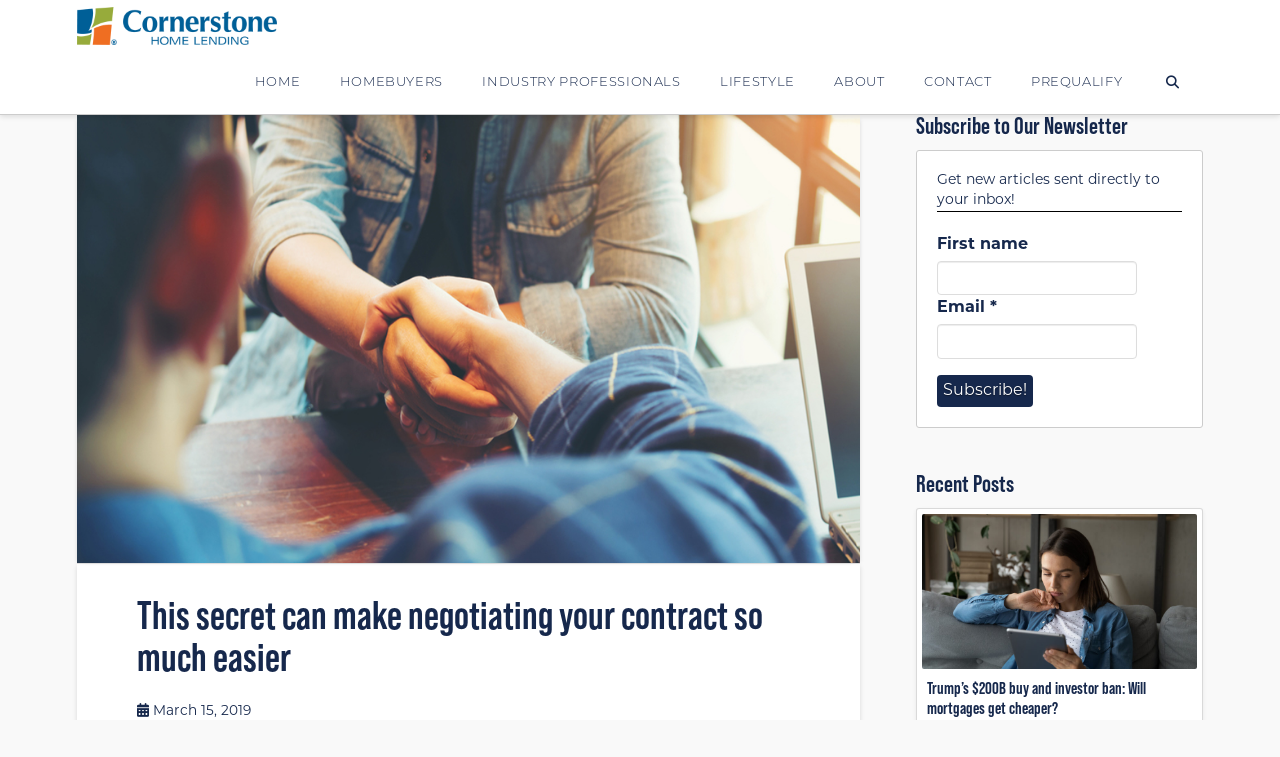

--- FILE ---
content_type: text/html; charset=UTF-8
request_url: https://www.houseloanblog.net/negotiating-contract-first-home-buyer-3/
body_size: 24983
content:
<!DOCTYPE html>
<html class="no-js" lang="en-US">
<head>
<meta charset="UTF-8">
<meta name="viewport" content="width=device-width, initial-scale=1.0">
<link rel="pingback" href="https://www.houseloanblog.net/xmlrpc.php">
<meta name='robots' content='index, follow, max-image-preview:large, max-snippet:-1, max-video-preview:-1' />

<!-- Google Tag Manager for WordPress by gtm4wp.com -->
<script data-cfasync="false" data-pagespeed-no-defer>
	var gtm4wp_datalayer_name = "dataLayer";
	var dataLayer = dataLayer || [];
</script>
<!-- End Google Tag Manager for WordPress by gtm4wp.com -->
	<!-- This site is optimized with the Yoast SEO plugin v26.7 - https://yoast.com/wordpress/plugins/seo/ -->
	<title>To the First Home Buyer: This secret can make negotiating so much easier</title>
	<meta name="description" content="As a first home buyer, there&#039;s one thing you can do to make home buying a success. Taking this step before house-hunting will make you look more serious." />
	<link rel="canonical" href="https://www.houseloanblog.net/negotiating-contract-first-home-buyer-3/" />
	<meta property="og:locale" content="en_US" />
	<meta property="og:type" content="article" />
	<meta property="og:title" content="To the First Home Buyer: This secret can make negotiating so much easier" />
	<meta property="og:description" content="As a first home buyer, there&#039;s one thing you can do to make home buying a success. Taking this step before house-hunting will make you look more serious." />
	<meta property="og:url" content="https://www.houseloanblog.net/negotiating-contract-first-home-buyer-3/" />
	<meta property="og:site_name" content="Cornerstone Blog" />
	<meta property="article:publisher" content="https://www.facebook.com/CornerstoneHomeLendingInc/" />
	<meta property="article:published_time" content="2019-03-15T14:00:48+00:00" />
	<meta property="og:image" content="https://www.houseloanblog.net/wp-content/uploads/2018/01/ThisSecret_Title-2.jpg" />
	<meta property="og:image:width" content="960" />
	<meta property="og:image:height" content="550" />
	<meta property="og:image:type" content="image/jpeg" />
	<meta name="author" content="Bethany Ramos" />
	<meta name="twitter:card" content="summary_large_image" />
	<meta name="twitter:creator" content="@CShomelending" />
	<meta name="twitter:site" content="@CShomelending" />
	<meta name="twitter:label1" content="Written by" />
	<meta name="twitter:data1" content="Bethany Ramos" />
	<meta name="twitter:label2" content="Est. reading time" />
	<meta name="twitter:data2" content="6 minutes" />
	<script type="application/ld+json" class="yoast-schema-graph">{"@context":"https://schema.org","@graph":[{"@type":"Article","@id":"https://www.houseloanblog.net/negotiating-contract-first-home-buyer-3/#article","isPartOf":{"@id":"https://www.houseloanblog.net/negotiating-contract-first-home-buyer-3/"},"author":{"name":"Bethany Ramos","@id":"https://www.houseloanblog.net/#/schema/person/366b4cf214eccbee485ebc04c3d73d53"},"headline":"This secret can make negotiating your contract so much easier","datePublished":"2019-03-15T14:00:48+00:00","mainEntityOfPage":{"@id":"https://www.houseloanblog.net/negotiating-contract-first-home-buyer-3/"},"wordCount":1168,"commentCount":0,"publisher":{"@id":"https://www.houseloanblog.net/#organization"},"image":{"@id":"https://www.houseloanblog.net/negotiating-contract-first-home-buyer-3/#primaryimage"},"thumbnailUrl":"https://www.houseloanblog.net/wp-content/uploads/2018/01/ThisSecret_Title-2.jpg","keywords":["bad credit","buying a home","first time homebuyer","home buying","mortgage prequalification"],"articleSection":["Credit Score","First-Time Homebuyer","Getting Prequalified","Home Buying"],"inLanguage":"en-US","potentialAction":[{"@type":"CommentAction","name":"Comment","target":["https://www.houseloanblog.net/negotiating-contract-first-home-buyer-3/#respond"]}]},{"@type":"WebPage","@id":"https://www.houseloanblog.net/negotiating-contract-first-home-buyer-3/","url":"https://www.houseloanblog.net/negotiating-contract-first-home-buyer-3/","name":"To the First Home Buyer: This secret can make negotiating so much easier","isPartOf":{"@id":"https://www.houseloanblog.net/#website"},"primaryImageOfPage":{"@id":"https://www.houseloanblog.net/negotiating-contract-first-home-buyer-3/#primaryimage"},"image":{"@id":"https://www.houseloanblog.net/negotiating-contract-first-home-buyer-3/#primaryimage"},"thumbnailUrl":"https://www.houseloanblog.net/wp-content/uploads/2018/01/ThisSecret_Title-2.jpg","datePublished":"2019-03-15T14:00:48+00:00","description":"As a first home buyer, there's one thing you can do to make home buying a success. Taking this step before house-hunting will make you look more serious.","breadcrumb":{"@id":"https://www.houseloanblog.net/negotiating-contract-first-home-buyer-3/#breadcrumb"},"inLanguage":"en-US","potentialAction":[{"@type":"ReadAction","target":["https://www.houseloanblog.net/negotiating-contract-first-home-buyer-3/"]}]},{"@type":"ImageObject","inLanguage":"en-US","@id":"https://www.houseloanblog.net/negotiating-contract-first-home-buyer-3/#primaryimage","url":"https://www.houseloanblog.net/wp-content/uploads/2018/01/ThisSecret_Title-2.jpg","contentUrl":"https://www.houseloanblog.net/wp-content/uploads/2018/01/ThisSecret_Title-2.jpg","width":960,"height":550,"caption":"first home buyer"},{"@type":"BreadcrumbList","@id":"https://www.houseloanblog.net/negotiating-contract-first-home-buyer-3/#breadcrumb","itemListElement":[{"@type":"ListItem","position":1,"name":"Home","item":"https://www.houseloanblog.net/"},{"@type":"ListItem","position":2,"name":"This secret can make negotiating your contract so much easier"}]},{"@type":"WebSite","@id":"https://www.houseloanblog.net/#website","url":"https://www.houseloanblog.net/","name":"Cornerstone Blog","description":"Cornerstone Home Lending","publisher":{"@id":"https://www.houseloanblog.net/#organization"},"potentialAction":[{"@type":"SearchAction","target":{"@type":"EntryPoint","urlTemplate":"https://www.houseloanblog.net/?s={search_term_string}"},"query-input":{"@type":"PropertyValueSpecification","valueRequired":true,"valueName":"search_term_string"}}],"inLanguage":"en-US"},{"@type":"Organization","@id":"https://www.houseloanblog.net/#organization","name":"Cornerstone Home Lending","url":"https://www.houseloanblog.net/","logo":{"@type":"ImageObject","inLanguage":"en-US","@id":"https://www.houseloanblog.net/#/schema/logo/image/","url":"https://www.houseloanblog.net/wp-content/uploads/2016/12/Cornerstone300x80.png","contentUrl":"https://www.houseloanblog.net/wp-content/uploads/2016/12/Cornerstone300x80.png","width":300,"height":80,"caption":"Cornerstone Home Lending"},"image":{"@id":"https://www.houseloanblog.net/#/schema/logo/image/"},"sameAs":["https://www.facebook.com/CornerstoneHomeLendingInc/","https://x.com/CShomelending","https://www.linkedin.com/company-beta/24157?pathWildcard=24157","https://www.pinterest.com/cshomelending/?etslf=7304&amp;amp;amp;amp;amp;eq=Cornerstone home lending"]},{"@type":"Person","@id":"https://www.houseloanblog.net/#/schema/person/366b4cf214eccbee485ebc04c3d73d53","name":"Bethany Ramos","url":"https://www.houseloanblog.net/author/bramos/"}]}</script>
	<!-- / Yoast SEO plugin. -->


<link rel='dns-prefetch' href='//static.addtoany.com' />
<link rel='dns-prefetch' href='//www.houseloan.com' />
<link rel='dns-prefetch' href='//www.googletagmanager.com' />
<link rel="alternate" type="application/rss+xml" title="Cornerstone Blog &raquo; Feed" href="https://www.houseloanblog.net/feed/" />
<link rel="alternate" type="application/rss+xml" title="Cornerstone Blog &raquo; Comments Feed" href="https://www.houseloanblog.net/comments/feed/" />
<link rel="alternate" title="oEmbed (JSON)" type="application/json+oembed" href="https://www.houseloanblog.net/wp-json/oembed/1.0/embed?url=https%3A%2F%2Fwww.houseloanblog.net%2Fnegotiating-contract-first-home-buyer-3%2F" />
<link rel="alternate" title="oEmbed (XML)" type="text/xml+oembed" href="https://www.houseloanblog.net/wp-json/oembed/1.0/embed?url=https%3A%2F%2Fwww.houseloanblog.net%2Fnegotiating-contract-first-home-buyer-3%2F&#038;format=xml" />
<style id='wp-img-auto-sizes-contain-inline-css' type='text/css'>
img:is([sizes=auto i],[sizes^="auto," i]){contain-intrinsic-size:3000px 1500px}
/*# sourceURL=wp-img-auto-sizes-contain-inline-css */
</style>
<style id='wp-emoji-styles-inline-css' type='text/css'>

	img.wp-smiley, img.emoji {
		display: inline !important;
		border: none !important;
		box-shadow: none !important;
		height: 1em !important;
		width: 1em !important;
		margin: 0 0.07em !important;
		vertical-align: -0.1em !important;
		background: none !important;
		padding: 0 !important;
	}
/*# sourceURL=wp-emoji-styles-inline-css */
</style>
<style id='wp-block-library-inline-css' type='text/css'>
:root{--wp-block-synced-color:#7a00df;--wp-block-synced-color--rgb:122,0,223;--wp-bound-block-color:var(--wp-block-synced-color);--wp-editor-canvas-background:#ddd;--wp-admin-theme-color:#007cba;--wp-admin-theme-color--rgb:0,124,186;--wp-admin-theme-color-darker-10:#006ba1;--wp-admin-theme-color-darker-10--rgb:0,107,160.5;--wp-admin-theme-color-darker-20:#005a87;--wp-admin-theme-color-darker-20--rgb:0,90,135;--wp-admin-border-width-focus:2px}@media (min-resolution:192dpi){:root{--wp-admin-border-width-focus:1.5px}}.wp-element-button{cursor:pointer}:root .has-very-light-gray-background-color{background-color:#eee}:root .has-very-dark-gray-background-color{background-color:#313131}:root .has-very-light-gray-color{color:#eee}:root .has-very-dark-gray-color{color:#313131}:root .has-vivid-green-cyan-to-vivid-cyan-blue-gradient-background{background:linear-gradient(135deg,#00d084,#0693e3)}:root .has-purple-crush-gradient-background{background:linear-gradient(135deg,#34e2e4,#4721fb 50%,#ab1dfe)}:root .has-hazy-dawn-gradient-background{background:linear-gradient(135deg,#faaca8,#dad0ec)}:root .has-subdued-olive-gradient-background{background:linear-gradient(135deg,#fafae1,#67a671)}:root .has-atomic-cream-gradient-background{background:linear-gradient(135deg,#fdd79a,#004a59)}:root .has-nightshade-gradient-background{background:linear-gradient(135deg,#330968,#31cdcf)}:root .has-midnight-gradient-background{background:linear-gradient(135deg,#020381,#2874fc)}:root{--wp--preset--font-size--normal:16px;--wp--preset--font-size--huge:42px}.has-regular-font-size{font-size:1em}.has-larger-font-size{font-size:2.625em}.has-normal-font-size{font-size:var(--wp--preset--font-size--normal)}.has-huge-font-size{font-size:var(--wp--preset--font-size--huge)}.has-text-align-center{text-align:center}.has-text-align-left{text-align:left}.has-text-align-right{text-align:right}.has-fit-text{white-space:nowrap!important}#end-resizable-editor-section{display:none}.aligncenter{clear:both}.items-justified-left{justify-content:flex-start}.items-justified-center{justify-content:center}.items-justified-right{justify-content:flex-end}.items-justified-space-between{justify-content:space-between}.screen-reader-text{border:0;clip-path:inset(50%);height:1px;margin:-1px;overflow:hidden;padding:0;position:absolute;width:1px;word-wrap:normal!important}.screen-reader-text:focus{background-color:#ddd;clip-path:none;color:#444;display:block;font-size:1em;height:auto;left:5px;line-height:normal;padding:15px 23px 14px;text-decoration:none;top:5px;width:auto;z-index:100000}html :where(.has-border-color){border-style:solid}html :where([style*=border-top-color]){border-top-style:solid}html :where([style*=border-right-color]){border-right-style:solid}html :where([style*=border-bottom-color]){border-bottom-style:solid}html :where([style*=border-left-color]){border-left-style:solid}html :where([style*=border-width]){border-style:solid}html :where([style*=border-top-width]){border-top-style:solid}html :where([style*=border-right-width]){border-right-style:solid}html :where([style*=border-bottom-width]){border-bottom-style:solid}html :where([style*=border-left-width]){border-left-style:solid}html :where(img[class*=wp-image-]){height:auto;max-width:100%}:where(figure){margin:0 0 1em}html :where(.is-position-sticky){--wp-admin--admin-bar--position-offset:var(--wp-admin--admin-bar--height,0px)}@media screen and (max-width:600px){html :where(.is-position-sticky){--wp-admin--admin-bar--position-offset:0px}}

/*# sourceURL=wp-block-library-inline-css */
</style><style id='global-styles-inline-css' type='text/css'>
:root{--wp--preset--aspect-ratio--square: 1;--wp--preset--aspect-ratio--4-3: 4/3;--wp--preset--aspect-ratio--3-4: 3/4;--wp--preset--aspect-ratio--3-2: 3/2;--wp--preset--aspect-ratio--2-3: 2/3;--wp--preset--aspect-ratio--16-9: 16/9;--wp--preset--aspect-ratio--9-16: 9/16;--wp--preset--color--black: #000000;--wp--preset--color--cyan-bluish-gray: #abb8c3;--wp--preset--color--white: #ffffff;--wp--preset--color--pale-pink: #f78da7;--wp--preset--color--vivid-red: #cf2e2e;--wp--preset--color--luminous-vivid-orange: #ff6900;--wp--preset--color--luminous-vivid-amber: #fcb900;--wp--preset--color--light-green-cyan: #7bdcb5;--wp--preset--color--vivid-green-cyan: #00d084;--wp--preset--color--pale-cyan-blue: #8ed1fc;--wp--preset--color--vivid-cyan-blue: #0693e3;--wp--preset--color--vivid-purple: #9b51e0;--wp--preset--gradient--vivid-cyan-blue-to-vivid-purple: linear-gradient(135deg,rgb(6,147,227) 0%,rgb(155,81,224) 100%);--wp--preset--gradient--light-green-cyan-to-vivid-green-cyan: linear-gradient(135deg,rgb(122,220,180) 0%,rgb(0,208,130) 100%);--wp--preset--gradient--luminous-vivid-amber-to-luminous-vivid-orange: linear-gradient(135deg,rgb(252,185,0) 0%,rgb(255,105,0) 100%);--wp--preset--gradient--luminous-vivid-orange-to-vivid-red: linear-gradient(135deg,rgb(255,105,0) 0%,rgb(207,46,46) 100%);--wp--preset--gradient--very-light-gray-to-cyan-bluish-gray: linear-gradient(135deg,rgb(238,238,238) 0%,rgb(169,184,195) 100%);--wp--preset--gradient--cool-to-warm-spectrum: linear-gradient(135deg,rgb(74,234,220) 0%,rgb(151,120,209) 20%,rgb(207,42,186) 40%,rgb(238,44,130) 60%,rgb(251,105,98) 80%,rgb(254,248,76) 100%);--wp--preset--gradient--blush-light-purple: linear-gradient(135deg,rgb(255,206,236) 0%,rgb(152,150,240) 100%);--wp--preset--gradient--blush-bordeaux: linear-gradient(135deg,rgb(254,205,165) 0%,rgb(254,45,45) 50%,rgb(107,0,62) 100%);--wp--preset--gradient--luminous-dusk: linear-gradient(135deg,rgb(255,203,112) 0%,rgb(199,81,192) 50%,rgb(65,88,208) 100%);--wp--preset--gradient--pale-ocean: linear-gradient(135deg,rgb(255,245,203) 0%,rgb(182,227,212) 50%,rgb(51,167,181) 100%);--wp--preset--gradient--electric-grass: linear-gradient(135deg,rgb(202,248,128) 0%,rgb(113,206,126) 100%);--wp--preset--gradient--midnight: linear-gradient(135deg,rgb(2,3,129) 0%,rgb(40,116,252) 100%);--wp--preset--font-size--small: 13px;--wp--preset--font-size--medium: 20px;--wp--preset--font-size--large: 36px;--wp--preset--font-size--x-large: 42px;--wp--preset--spacing--20: 0.44rem;--wp--preset--spacing--30: 0.67rem;--wp--preset--spacing--40: 1rem;--wp--preset--spacing--50: 1.5rem;--wp--preset--spacing--60: 2.25rem;--wp--preset--spacing--70: 3.38rem;--wp--preset--spacing--80: 5.06rem;--wp--preset--shadow--natural: 6px 6px 9px rgba(0, 0, 0, 0.2);--wp--preset--shadow--deep: 12px 12px 50px rgba(0, 0, 0, 0.4);--wp--preset--shadow--sharp: 6px 6px 0px rgba(0, 0, 0, 0.2);--wp--preset--shadow--outlined: 6px 6px 0px -3px rgb(255, 255, 255), 6px 6px rgb(0, 0, 0);--wp--preset--shadow--crisp: 6px 6px 0px rgb(0, 0, 0);}:where(.is-layout-flex){gap: 0.5em;}:where(.is-layout-grid){gap: 0.5em;}body .is-layout-flex{display: flex;}.is-layout-flex{flex-wrap: wrap;align-items: center;}.is-layout-flex > :is(*, div){margin: 0;}body .is-layout-grid{display: grid;}.is-layout-grid > :is(*, div){margin: 0;}:where(.wp-block-columns.is-layout-flex){gap: 2em;}:where(.wp-block-columns.is-layout-grid){gap: 2em;}:where(.wp-block-post-template.is-layout-flex){gap: 1.25em;}:where(.wp-block-post-template.is-layout-grid){gap: 1.25em;}.has-black-color{color: var(--wp--preset--color--black) !important;}.has-cyan-bluish-gray-color{color: var(--wp--preset--color--cyan-bluish-gray) !important;}.has-white-color{color: var(--wp--preset--color--white) !important;}.has-pale-pink-color{color: var(--wp--preset--color--pale-pink) !important;}.has-vivid-red-color{color: var(--wp--preset--color--vivid-red) !important;}.has-luminous-vivid-orange-color{color: var(--wp--preset--color--luminous-vivid-orange) !important;}.has-luminous-vivid-amber-color{color: var(--wp--preset--color--luminous-vivid-amber) !important;}.has-light-green-cyan-color{color: var(--wp--preset--color--light-green-cyan) !important;}.has-vivid-green-cyan-color{color: var(--wp--preset--color--vivid-green-cyan) !important;}.has-pale-cyan-blue-color{color: var(--wp--preset--color--pale-cyan-blue) !important;}.has-vivid-cyan-blue-color{color: var(--wp--preset--color--vivid-cyan-blue) !important;}.has-vivid-purple-color{color: var(--wp--preset--color--vivid-purple) !important;}.has-black-background-color{background-color: var(--wp--preset--color--black) !important;}.has-cyan-bluish-gray-background-color{background-color: var(--wp--preset--color--cyan-bluish-gray) !important;}.has-white-background-color{background-color: var(--wp--preset--color--white) !important;}.has-pale-pink-background-color{background-color: var(--wp--preset--color--pale-pink) !important;}.has-vivid-red-background-color{background-color: var(--wp--preset--color--vivid-red) !important;}.has-luminous-vivid-orange-background-color{background-color: var(--wp--preset--color--luminous-vivid-orange) !important;}.has-luminous-vivid-amber-background-color{background-color: var(--wp--preset--color--luminous-vivid-amber) !important;}.has-light-green-cyan-background-color{background-color: var(--wp--preset--color--light-green-cyan) !important;}.has-vivid-green-cyan-background-color{background-color: var(--wp--preset--color--vivid-green-cyan) !important;}.has-pale-cyan-blue-background-color{background-color: var(--wp--preset--color--pale-cyan-blue) !important;}.has-vivid-cyan-blue-background-color{background-color: var(--wp--preset--color--vivid-cyan-blue) !important;}.has-vivid-purple-background-color{background-color: var(--wp--preset--color--vivid-purple) !important;}.has-black-border-color{border-color: var(--wp--preset--color--black) !important;}.has-cyan-bluish-gray-border-color{border-color: var(--wp--preset--color--cyan-bluish-gray) !important;}.has-white-border-color{border-color: var(--wp--preset--color--white) !important;}.has-pale-pink-border-color{border-color: var(--wp--preset--color--pale-pink) !important;}.has-vivid-red-border-color{border-color: var(--wp--preset--color--vivid-red) !important;}.has-luminous-vivid-orange-border-color{border-color: var(--wp--preset--color--luminous-vivid-orange) !important;}.has-luminous-vivid-amber-border-color{border-color: var(--wp--preset--color--luminous-vivid-amber) !important;}.has-light-green-cyan-border-color{border-color: var(--wp--preset--color--light-green-cyan) !important;}.has-vivid-green-cyan-border-color{border-color: var(--wp--preset--color--vivid-green-cyan) !important;}.has-pale-cyan-blue-border-color{border-color: var(--wp--preset--color--pale-cyan-blue) !important;}.has-vivid-cyan-blue-border-color{border-color: var(--wp--preset--color--vivid-cyan-blue) !important;}.has-vivid-purple-border-color{border-color: var(--wp--preset--color--vivid-purple) !important;}.has-vivid-cyan-blue-to-vivid-purple-gradient-background{background: var(--wp--preset--gradient--vivid-cyan-blue-to-vivid-purple) !important;}.has-light-green-cyan-to-vivid-green-cyan-gradient-background{background: var(--wp--preset--gradient--light-green-cyan-to-vivid-green-cyan) !important;}.has-luminous-vivid-amber-to-luminous-vivid-orange-gradient-background{background: var(--wp--preset--gradient--luminous-vivid-amber-to-luminous-vivid-orange) !important;}.has-luminous-vivid-orange-to-vivid-red-gradient-background{background: var(--wp--preset--gradient--luminous-vivid-orange-to-vivid-red) !important;}.has-very-light-gray-to-cyan-bluish-gray-gradient-background{background: var(--wp--preset--gradient--very-light-gray-to-cyan-bluish-gray) !important;}.has-cool-to-warm-spectrum-gradient-background{background: var(--wp--preset--gradient--cool-to-warm-spectrum) !important;}.has-blush-light-purple-gradient-background{background: var(--wp--preset--gradient--blush-light-purple) !important;}.has-blush-bordeaux-gradient-background{background: var(--wp--preset--gradient--blush-bordeaux) !important;}.has-luminous-dusk-gradient-background{background: var(--wp--preset--gradient--luminous-dusk) !important;}.has-pale-ocean-gradient-background{background: var(--wp--preset--gradient--pale-ocean) !important;}.has-electric-grass-gradient-background{background: var(--wp--preset--gradient--electric-grass) !important;}.has-midnight-gradient-background{background: var(--wp--preset--gradient--midnight) !important;}.has-small-font-size{font-size: var(--wp--preset--font-size--small) !important;}.has-medium-font-size{font-size: var(--wp--preset--font-size--medium) !important;}.has-large-font-size{font-size: var(--wp--preset--font-size--large) !important;}.has-x-large-font-size{font-size: var(--wp--preset--font-size--x-large) !important;}
/*# sourceURL=global-styles-inline-css */
</style>

<style id='classic-theme-styles-inline-css' type='text/css'>
/*! This file is auto-generated */
.wp-block-button__link{color:#fff;background-color:#32373c;border-radius:9999px;box-shadow:none;text-decoration:none;padding:calc(.667em + 2px) calc(1.333em + 2px);font-size:1.125em}.wp-block-file__button{background:#32373c;color:#fff;text-decoration:none}
/*# sourceURL=/wp-includes/css/classic-themes.min.css */
</style>
<link rel='stylesheet' id='fancybox-css' href='https://www.houseloan.com/css/jquery.fancybox.min.css?ver=6.9' type='text/css' media='all' />
<link rel='stylesheet' id='x-stack-css' href='https://www.houseloanblog.net/wp-content/themes/x/framework/dist/css/site/stacks/integrity-light.css?ver=10.7.10' type='text/css' media='all' />
<link rel='stylesheet' id='x-child-css' href='https://www.houseloanblog.net/wp-content/themes/x-child/style.css?ver=10.7.10' type='text/css' media='all' />
<link rel='stylesheet' id='addtoany-css' href='https://www.houseloanblog.net/wp-content/plugins/add-to-any/addtoany.min.css?ver=1.16' type='text/css' media='all' />
<style id='addtoany-inline-css' type='text/css'>
.addtoany_header {
    margin: 0;
}

.addtoany_content {
    text-align: center;
    background: #f9f9f9;
    margin-left: -60px;
    margin-right: -60px;
    padding: 1rem 0;
    margin-top: 0;
    margin-bottom: 2rem;
}

.addtoany_content.addtoany_content_bottom {
    margin-bottom: -60px;
}
/*# sourceURL=addtoany-inline-css */
</style>
<style id='cs-inline-css' type='text/css'>
@media (min-width:1200px){.x-hide-xl{display:none !important;}}@media (min-width:979px) and (max-width:1199px){.x-hide-lg{display:none !important;}}@media (min-width:767px) and (max-width:978px){.x-hide-md{display:none !important;}}@media (min-width:480px) and (max-width:766px){.x-hide-sm{display:none !important;}}@media (max-width:479px){.x-hide-xs{display:none !important;}} a,h1 a:hover,h2 a:hover,h3 a:hover,h4 a:hover,h5 a:hover,h6 a:hover,.x-breadcrumb-wrap a:hover,.widget ul li a:hover,.widget ol li a:hover,.widget.widget_text ul li a,.widget.widget_text ol li a,.widget_nav_menu .current-menu-item > a,.x-accordion-heading .x-accordion-toggle:hover,.x-comment-author a:hover,.x-comment-time:hover,.x-recent-posts a:hover .h-recent-posts{color:rgb(106,118,40);}a:hover,.widget.widget_text ul li a:hover,.widget.widget_text ol li a:hover,.x-twitter-widget ul li a:hover{color:hsla(70,49%,45%,0.8);}.rev_slider_wrapper,a.x-img-thumbnail:hover,.x-slider-container.below,.page-template-template-blank-3-php .x-slider-container.above,.page-template-template-blank-6-php .x-slider-container.above{border-color:rgb(106,118,40);}.entry-thumb:before,.x-pagination span.current,.woocommerce-pagination span[aria-current],.flex-direction-nav a,.flex-control-nav a:hover,.flex-control-nav a.flex-active,.mejs-time-current,.x-dropcap,.x-skill-bar .bar,.x-pricing-column.featured h2,.h-comments-title small,.x-entry-share .x-share:hover,.x-highlight,.x-recent-posts .x-recent-posts-img:after{background-color:rgb(106,118,40);}.x-nav-tabs > .active > a,.x-nav-tabs > .active > a:hover{box-shadow:inset 0 3px 0 0 rgb(106,118,40);}.x-main{width:calc(72% - 2.463055%);}.x-sidebar{width:calc(100% - 2.463055% - 72%);}.x-comment-author,.x-comment-time,.comment-form-author label,.comment-form-email label,.comment-form-url label,.comment-form-rating label,.comment-form-comment label,.widget_calendar #wp-calendar caption,.widget.widget_rss li .rsswidget{font-family:"bebas-neue-pro",sans-serif;font-weight:bolder;}.p-landmark-sub,.p-meta,input,button,select,textarea{font-family:"montserrat",sans-serif;}.widget ul li a,.widget ol li a,.x-comment-time{color:rgb(22,40,76);}.widget_text ol li a,.widget_text ul li a{color:rgb(106,118,40);}.widget_text ol li a:hover,.widget_text ul li a:hover{color:hsla(70,49%,45%,0.8);}.comment-form-author label,.comment-form-email label,.comment-form-url label,.comment-form-rating label,.comment-form-comment label,.widget_calendar #wp-calendar th,.p-landmark-sub strong,.widget_tag_cloud .tagcloud a:hover,.widget_tag_cloud .tagcloud a:active,.entry-footer a:hover,.entry-footer a:active,.x-breadcrumbs .current,.x-comment-author,.x-comment-author a{color:rgb(22,40,76);}.widget_calendar #wp-calendar th{border-color:rgb(22,40,76);}.h-feature-headline span i{background-color:rgb(22,40,76);}@media (max-width:978.98px){}html{font-size:16px;}@media (min-width:479px){html{font-size:16px;}}@media (min-width:766px){html{font-size:16px;}}@media (min-width:978px){html{font-size:16px;}}@media (min-width:1199px){html{font-size:16px;}}body{font-style:normal;font-weight:400;color:rgb(22,40,76);background-color:#f9f9f9;}.w-b{font-weight:400 !important;}h1,h2,h3,h4,h5,h6,.h1,.h2,.h3,.h4,.h5,.h6,.x-text-headline{font-family:"bebas-neue-pro",sans-serif;font-style:normal;font-weight:bolder;}h1,.h1{letter-spacing:0em;}h2,.h2{letter-spacing:0em;}h3,.h3{letter-spacing:0em;}h4,.h4{letter-spacing:0em;}h5,.h5{letter-spacing:0em;}h6,.h6{letter-spacing:0em;}.w-h{font-weight:bolder !important;}.x-container.width{width:88%;}.x-container.max{max-width:1200px;}.x-bar-content.x-container.width{flex-basis:88%;}.x-main.full{float:none;clear:both;display:block;width:auto;}@media (max-width:978.98px){.x-main.full,.x-main.left,.x-main.right,.x-sidebar.left,.x-sidebar.right{float:none;display:block;width:auto !important;}}.entry-header,.entry-content{font-size:1rem;}body,input,button,select,textarea{font-family:"montserrat",sans-serif;}h1,h2,h3,h4,h5,h6,.h1,.h2,.h3,.h4,.h5,.h6,h1 a,h2 a,h3 a,h4 a,h5 a,h6 a,.h1 a,.h2 a,.h3 a,.h4 a,.h5 a,.h6 a,blockquote{color:rgb(22,40,76);}.cfc-h-tx{color:rgb(22,40,76) !important;}.cfc-h-bd{border-color:rgb(22,40,76) !important;}.cfc-h-bg{background-color:rgb(22,40,76) !important;}.cfc-b-tx{color:rgb(22,40,76) !important;}.cfc-b-bd{border-color:rgb(22,40,76) !important;}.cfc-b-bg{background-color:rgb(22,40,76) !important;}.x-btn,.button,[type="submit"]{color:#ffffff;border-color:#16284c;background-color:#16284c;text-shadow:0 0.075em 0.075em rgba(0,0,0,0.5);border-radius:0.25em;}.x-btn:hover,.button:hover,[type="submit"]:hover{color:#ffffff;border-color:#16284c;background-color:hsla(220,55%,19%,0.8);text-shadow:0 0.075em 0.075em rgba(0,0,0,0.5);}.x-btn.x-btn-real,.x-btn.x-btn-real:hover{margin-bottom:0.25em;text-shadow:0 0.075em 0.075em rgba(0,0,0,0.65);}.x-btn.x-btn-real{box-shadow:0 0.25em 0 0 #a71000,0 4px 9px rgba(0,0,0,0.75);}.x-btn.x-btn-real:hover{box-shadow:0 0.25em 0 0 #a71000,0 4px 9px rgba(0,0,0,0.75);}.x-btn.x-btn-flat,.x-btn.x-btn-flat:hover{margin-bottom:0;text-shadow:0 0.075em 0.075em rgba(0,0,0,0.65);box-shadow:none;}.x-btn.x-btn-transparent,.x-btn.x-btn-transparent:hover{margin-bottom:0;border-width:3px;text-shadow:none;text-transform:uppercase;background-color:transparent;box-shadow:none;}.x-topbar .p-info a:hover,.x-widgetbar .widget ul li a:hover{color:rgb(106,118,40);}.x-topbar .p-info,.x-topbar .p-info a,.x-navbar .desktop .x-nav > li > a,.x-navbar .desktop .sub-menu a,.x-navbar .mobile .x-nav li > a,.x-breadcrumb-wrap a,.x-breadcrumbs .delimiter{color:#16284c;}.x-navbar .desktop .x-nav > li > a:hover,.x-navbar .desktop .x-nav > .x-active > a,.x-navbar .desktop .x-nav > .current-menu-item > a,.x-navbar .desktop .sub-menu a:hover,.x-navbar .desktop .sub-menu .x-active > a,.x-navbar .desktop .sub-menu .current-menu-item > a,.x-navbar .desktop .x-nav .x-megamenu > .sub-menu > li > a,.x-navbar .mobile .x-nav li > a:hover,.x-navbar .mobile .x-nav .x-active > a,.x-navbar .mobile .x-nav .current-menu-item > a{color:hsla(220,55%,19%,0.8);}.x-navbar .desktop .x-nav > li > a:hover,.x-navbar .desktop .x-nav > .x-active > a,.x-navbar .desktop .x-nav > .current-menu-item > a{box-shadow:inset 0 4px 0 0 rgb(106,118,40);}.x-navbar .desktop .x-nav > li > a{height:66px;padding-top:28px;}.x-navbar-fixed-top-active .x-navbar-wrap{margin-bottom:1px;}.x-navbar .desktop .x-nav > li ul{top:calc(66px - 15px);}@media (max-width:979px){.x-navbar-fixed-top-active .x-navbar-wrap{margin-bottom:0;}}body.x-navbar-fixed-top-active .x-navbar-wrap{height:66px;}.x-navbar-inner{min-height:66px;}.x-brand{margin-top:6px;font-family:inherit;font-size:42px;font-style:normal;font-weight:400;letter-spacing:-0.035em;color:#272727;}.x-brand:hover,.x-brand:focus{color:#272727;}.x-brand img{width:calc(400px / 2);}.x-navbar .x-nav-wrap .x-nav > li > a{font-family:inherit;font-style:normal;font-weight:300;letter-spacing:0.05em;text-transform:uppercase;}.x-navbar .desktop .x-nav > li > a{font-size:13px;}.x-navbar .desktop .x-nav > li > a:not(.x-btn-navbar-woocommerce){padding-left:20px;padding-right:20px;}.x-navbar .desktop .x-nav > li > a > span{margin-right:-0.05em;}.x-btn-navbar{margin-top:15px;}.x-btn-navbar,.x-btn-navbar.collapsed{font-size:17px;}@media (max-width:979px){body.x-navbar-fixed-top-active .x-navbar-wrap{height:auto;}.x-widgetbar{left:0;right:0;}}.bg .mejs-container,.x-video .mejs-container{position:unset !important;} @font-face{font-family:'FontAwesomePro';font-style:normal;font-weight:900;font-display:block;src:url('https://www.houseloanblog.net/wp-content/plugins/cornerstone/assets/fonts/fa-solid-900.woff2?ver=6.7.2') format('woff2'),url('https://www.houseloanblog.net/wp-content/plugins/cornerstone/assets/fonts/fa-solid-900.ttf?ver=6.7.2') format('truetype');}[data-x-fa-pro-icon]{font-family:"FontAwesomePro" !important;}[data-x-fa-pro-icon]:before{content:attr(data-x-fa-pro-icon);}[data-x-icon],[data-x-icon-o],[data-x-icon-l],[data-x-icon-s],[data-x-icon-b],[data-x-icon-sr],[data-x-icon-ss],[data-x-icon-sl],[data-x-fa-pro-icon],[class*="cs-fa-"]{display:inline-flex;font-style:normal;font-weight:400;text-decoration:inherit;text-rendering:auto;-webkit-font-smoothing:antialiased;-moz-osx-font-smoothing:grayscale;}[data-x-icon].left,[data-x-icon-o].left,[data-x-icon-l].left,[data-x-icon-s].left,[data-x-icon-b].left,[data-x-icon-sr].left,[data-x-icon-ss].left,[data-x-icon-sl].left,[data-x-fa-pro-icon].left,[class*="cs-fa-"].left{margin-right:0.5em;}[data-x-icon].right,[data-x-icon-o].right,[data-x-icon-l].right,[data-x-icon-s].right,[data-x-icon-b].right,[data-x-icon-sr].right,[data-x-icon-ss].right,[data-x-icon-sl].right,[data-x-fa-pro-icon].right,[class*="cs-fa-"].right{margin-left:0.5em;}[data-x-icon]:before,[data-x-icon-o]:before,[data-x-icon-l]:before,[data-x-icon-s]:before,[data-x-icon-b]:before,[data-x-icon-sr]:before,[data-x-icon-ss]:before,[data-x-icon-sl]:before,[data-x-fa-pro-icon]:before,[class*="cs-fa-"]:before{line-height:1;}@font-face{font-family:'FontAwesome';font-style:normal;font-weight:900;font-display:block;src:url('https://www.houseloanblog.net/wp-content/plugins/cornerstone/assets/fonts/fa-solid-900.woff2?ver=6.7.2') format('woff2'),url('https://www.houseloanblog.net/wp-content/plugins/cornerstone/assets/fonts/fa-solid-900.ttf?ver=6.7.2') format('truetype');}[data-x-icon],[data-x-icon-s],[data-x-icon][class*="cs-fa-"]{font-family:"FontAwesome" !important;font-weight:900;}[data-x-icon]:before,[data-x-icon][class*="cs-fa-"]:before{content:attr(data-x-icon);}[data-x-icon-s]:before{content:attr(data-x-icon-s);}@font-face{font-family:'FontAwesomeRegular';font-style:normal;font-weight:400;font-display:block;src:url('https://www.houseloanblog.net/wp-content/plugins/cornerstone/assets/fonts/fa-regular-400.woff2?ver=6.7.2') format('woff2'),url('https://www.houseloanblog.net/wp-content/plugins/cornerstone/assets/fonts/fa-regular-400.ttf?ver=6.7.2') format('truetype');}@font-face{font-family:'FontAwesomePro';font-style:normal;font-weight:400;font-display:block;src:url('https://www.houseloanblog.net/wp-content/plugins/cornerstone/assets/fonts/fa-regular-400.woff2?ver=6.7.2') format('woff2'),url('https://www.houseloanblog.net/wp-content/plugins/cornerstone/assets/fonts/fa-regular-400.ttf?ver=6.7.2') format('truetype');}[data-x-icon-o]{font-family:"FontAwesomeRegular" !important;}[data-x-icon-o]:before{content:attr(data-x-icon-o);}@font-face{font-family:'FontAwesomeLight';font-style:normal;font-weight:300;font-display:block;src:url('https://www.houseloanblog.net/wp-content/plugins/cornerstone/assets/fonts/fa-light-300.woff2?ver=6.7.2') format('woff2'),url('https://www.houseloanblog.net/wp-content/plugins/cornerstone/assets/fonts/fa-light-300.ttf?ver=6.7.2') format('truetype');}@font-face{font-family:'FontAwesomePro';font-style:normal;font-weight:300;font-display:block;src:url('https://www.houseloanblog.net/wp-content/plugins/cornerstone/assets/fonts/fa-light-300.woff2?ver=6.7.2') format('woff2'),url('https://www.houseloanblog.net/wp-content/plugins/cornerstone/assets/fonts/fa-light-300.ttf?ver=6.7.2') format('truetype');}[data-x-icon-l]{font-family:"FontAwesomeLight" !important;font-weight:300;}[data-x-icon-l]:before{content:attr(data-x-icon-l);}@font-face{font-family:'FontAwesomeBrands';font-style:normal;font-weight:normal;font-display:block;src:url('https://www.houseloanblog.net/wp-content/plugins/cornerstone/assets/fonts/fa-brands-400.woff2?ver=6.7.2') format('woff2'),url('https://www.houseloanblog.net/wp-content/plugins/cornerstone/assets/fonts/fa-brands-400.ttf?ver=6.7.2') format('truetype');}[data-x-icon-b]{font-family:"FontAwesomeBrands" !important;}[data-x-icon-b]:before{content:attr(data-x-icon-b);}.widget.widget_rss li .rsswidget:before{content:"\f35d";padding-right:0.4em;font-family:"FontAwesome";}.bebas{font-family:bebas-neue,sans-serif !important;}.entry-footer{display:none;}blockquote p{margin:0;}.mw-1000{max-width:1000px !important;margin-left:auto;margin-right:auto;}.mx-auto{margin-left:auto !important;margin-right:auto !important;}.fw-form{background:#ff6d2c !important;}.fw-form .tco-subscribe-form input{margin:0;}.fw-form fieldset{display:none;}.fw-form fieldset:first-of-type,.fw-form fieldset:last-of-type{display:inline-block;}.x-sidebar .x-recent-posts .h-recent-posts{text-overflow:initial;white-space:normal;}.x-sidebar .x-recent-posts a{margin:0 0 10px;}.sb-form h1{text-transform:none;font-family:"Noticia Text";font-size:16px;font-weight:400;letter-spacing:0;margin-bottom:1em;text-shadow:1px 1px 0 #768610;}.sb-form input[type="email"]{margin:0 0 5px !important;}.x-colophon .widget{margin-top:1em;}div#media_image-4{margin-top:2em;}.x-colophon.bottom{background:#16284c;border:0;box-shadow:none;padding:20px 0 10px;}.x-colophon.bottom .x-nav li a{text-transform:none;letter-spacing:0;font-size:16px;display:inline-block;}.x-colophon.bottom .x-nav li{margin:0;}.x-colophon.bottom .x-colophon-content{letter-spacing:0;font-size:16px;margin-top:10px;}span.rt-reading-time{margin-bottom:1em;}span.rt-reading-time span{background:#ccc;color:#16284c;padding-top:5px;padding-bottom:5px;}span.rt-reading-time span:first-child{padding-left:10px;}span.rt-reading-time span:last-child{padding-right:10px;margin-left:-4px;padding-left:4px;}span.rt-reading-time span:first-child:before{content:"\f017";display:inline-block;font-family:"FontAwesome";font-style:normal;font-weight:normal;text-decoration:inherit;text-rendering:auto;-webkit-font-smoothing:antialiased;-moz-osx-font-smoothing:grayscale;margin-right:8px;}.x-btn,.button,[type="submit"]{padding:0.563em 1.125em;}.entry-wrap{padding-top:30px;}div#mailpoet_form_3{background:#D64000;padding:1rem;}.p-meta > span:first-child{display:none;}.x-colophon.bottom .x-social-global a span,.sr-only{position:absolute;width:1px;height:1px;padding:0;margin:-1px;overflow:hidden;clip:rect(0,0,0,0);white-space:nowrap;border:0;}.x-pagination a,.x-pagination span{color:#737373;}.x-colophon.bottom a{color:#96a81e;}.x-colophon.bottom {color:#919191;}.x-breadcrumb-wrap,.x-recent-posts .x-recent-posts-date{font-size:11px;}.x-social-global img{width:40px;}.ehl{width:75px;text-align:center;margin:auto;}.x-colophon.bottom .x-nav li:not(:last-child)::after{content:"|";margin:0 10px;font-size:16px;color:#96a81e;}.entry-title{margin-bottom:1.5rem;}.p-meta>span:after{display:none;}.p-meta>span{margin-top:6px;display:block;}.p-meta>span:last-child a i{margin-right:0.3em;}.p-meta{text-transform:none;}h1,h2,h3,h4,h5,h6,.h1,.h2,.h3,.h4,.h5,.h6,.x-text-headline{line-height:1;margin-bottom:1rem;}@media (min-width:768px){.fw-form fieldset{width:49%;vertical-align:middle;}.fw-form fieldset:first-of-type{margin-right:1%;}}
/*# sourceURL=cs-inline-css */
</style>
<script type="text/javascript" src="https://www.houseloanblog.net/wp-includes/js/jquery/jquery.min.js?ver=3.7.1" id="jquery-core-js"></script>
<script type="text/javascript" src="https://www.houseloanblog.net/wp-includes/js/jquery/jquery-migrate.min.js?ver=3.4.1" id="jquery-migrate-js"></script>
<script type="text/javascript" id="addtoany-core-js-before">
/* <![CDATA[ */
window.a2a_config=window.a2a_config||{};a2a_config.callbacks=[];a2a_config.overlays=[];a2a_config.templates={};

//# sourceURL=addtoany-core-js-before
/* ]]> */
</script>
<script type="text/javascript" defer src="https://static.addtoany.com/menu/page.js" id="addtoany-core-js"></script>
<script type="text/javascript" defer src="https://www.houseloanblog.net/wp-content/plugins/add-to-any/addtoany.min.js?ver=1.1" id="addtoany-jquery-js"></script>

<!-- Google tag (gtag.js) snippet added by Site Kit -->
<!-- Google Analytics snippet added by Site Kit -->
<script type="text/javascript" src="https://www.googletagmanager.com/gtag/js?id=GT-TXH7ZLP" id="google_gtagjs-js" async></script>
<script type="text/javascript" id="google_gtagjs-js-after">
/* <![CDATA[ */
window.dataLayer = window.dataLayer || [];function gtag(){dataLayer.push(arguments);}
gtag("set","linker",{"domains":["www.houseloanblog.net"]});
gtag("js", new Date());
gtag("set", "developer_id.dZTNiMT", true);
gtag("config", "GT-TXH7ZLP", {"googlesitekit_post_type":"post","googlesitekit_post_categories":"Credit Score; First-Time Homebuyer; Getting Prequalified; Home Buying","googlesitekit_post_date":"20190315"});
 window._googlesitekit = window._googlesitekit || {}; window._googlesitekit.throttledEvents = []; window._googlesitekit.gtagEvent = (name, data) => { var key = JSON.stringify( { name, data } ); if ( !! window._googlesitekit.throttledEvents[ key ] ) { return; } window._googlesitekit.throttledEvents[ key ] = true; setTimeout( () => { delete window._googlesitekit.throttledEvents[ key ]; }, 5 ); gtag( "event", name, { ...data, event_source: "site-kit" } ); }; 
//# sourceURL=google_gtagjs-js-after
/* ]]> */
</script>
<link rel="https://api.w.org/" href="https://www.houseloanblog.net/wp-json/" /><link rel="alternate" title="JSON" type="application/json" href="https://www.houseloanblog.net/wp-json/wp/v2/posts/9157" /><link rel='shortlink' href='https://www.houseloanblog.net/?p=9157' />
<style>.wf-loading a,.wf-loading p,.wf-loading ul,.wf-loading ol,.wf-loading dl,.wf-loading h1,.wf-loading h2,.wf-loading h3,.wf-loading h4,.wf-loading h5,.wf-loading h6,.wf-loading em,.wf-loading pre,.wf-loading cite,.wf-loading span,.wf-loading table,.wf-loading strong,.wf-loading blockquote{visibility:hidden !important;}</style><meta name="generator" content="Site Kit by Google 1.170.0" />
<!-- Google Tag Manager for WordPress by gtm4wp.com -->
<!-- GTM Container placement set to automatic -->
<script data-cfasync="false" data-pagespeed-no-defer type="text/javascript">
	var dataLayer_content = {"pagePostType":"post","pagePostType2":"single-post","pageCategory":["credit-score","first-time-homebuyer","getting-prequalified","home-buying"],"pageAttributes":["bad-credit","buying-a-home","first-time-homebuyer","home-buying","mortgage-prequalification"],"pagePostAuthor":"Bethany Ramos"};
	dataLayer.push( dataLayer_content );
</script>
<script data-cfasync="false" data-pagespeed-no-defer type="text/javascript">
(function(w,d,s,l,i){w[l]=w[l]||[];w[l].push({'gtm.start':
new Date().getTime(),event:'gtm.js'});var f=d.getElementsByTagName(s)[0],
j=d.createElement(s),dl=l!='dataLayer'?'&l='+l:'';j.async=true;j.src=
'//www.googletagmanager.com/gtm.js?id='+i+dl;f.parentNode.insertBefore(j,f);
})(window,document,'script','dataLayer','GTM-TRCS9ZN');
</script>
<!-- End Google Tag Manager for WordPress by gtm4wp.com --><meta name="generator" content="Powered by Slider Revolution 6.7.40 - responsive, Mobile-Friendly Slider Plugin for WordPress with comfortable drag and drop interface." />
<link rel="icon" href="https://www.houseloanblog.net/wp-content/uploads/2025/01/Cornerstone-Logo_Icon_Full-Color.svg" sizes="32x32" />
<link rel="icon" href="https://www.houseloanblog.net/wp-content/uploads/2025/01/Cornerstone-Logo_Icon_Full-Color.svg" sizes="192x192" />
<link rel="apple-touch-icon" href="https://www.houseloanblog.net/wp-content/uploads/2025/01/Cornerstone-Logo_Icon_Full-Color.svg" />
<meta name="msapplication-TileImage" content="https://www.houseloanblog.net/wp-content/uploads/2025/01/Cornerstone-Logo_Icon_Full-Color.svg" />
<script>function setREVStartSize(e){
			//window.requestAnimationFrame(function() {
				window.RSIW = window.RSIW===undefined ? window.innerWidth : window.RSIW;
				window.RSIH = window.RSIH===undefined ? window.innerHeight : window.RSIH;
				try {
					var pw = document.getElementById(e.c).parentNode.offsetWidth,
						newh;
					pw = pw===0 || isNaN(pw) || (e.l=="fullwidth" || e.layout=="fullwidth") ? window.RSIW : pw;
					e.tabw = e.tabw===undefined ? 0 : parseInt(e.tabw);
					e.thumbw = e.thumbw===undefined ? 0 : parseInt(e.thumbw);
					e.tabh = e.tabh===undefined ? 0 : parseInt(e.tabh);
					e.thumbh = e.thumbh===undefined ? 0 : parseInt(e.thumbh);
					e.tabhide = e.tabhide===undefined ? 0 : parseInt(e.tabhide);
					e.thumbhide = e.thumbhide===undefined ? 0 : parseInt(e.thumbhide);
					e.mh = e.mh===undefined || e.mh=="" || e.mh==="auto" ? 0 : parseInt(e.mh,0);
					if(e.layout==="fullscreen" || e.l==="fullscreen")
						newh = Math.max(e.mh,window.RSIH);
					else{
						e.gw = Array.isArray(e.gw) ? e.gw : [e.gw];
						for (var i in e.rl) if (e.gw[i]===undefined || e.gw[i]===0) e.gw[i] = e.gw[i-1];
						e.gh = e.el===undefined || e.el==="" || (Array.isArray(e.el) && e.el.length==0)? e.gh : e.el;
						e.gh = Array.isArray(e.gh) ? e.gh : [e.gh];
						for (var i in e.rl) if (e.gh[i]===undefined || e.gh[i]===0) e.gh[i] = e.gh[i-1];
											
						var nl = new Array(e.rl.length),
							ix = 0,
							sl;
						e.tabw = e.tabhide>=pw ? 0 : e.tabw;
						e.thumbw = e.thumbhide>=pw ? 0 : e.thumbw;
						e.tabh = e.tabhide>=pw ? 0 : e.tabh;
						e.thumbh = e.thumbhide>=pw ? 0 : e.thumbh;
						for (var i in e.rl) nl[i] = e.rl[i]<window.RSIW ? 0 : e.rl[i];
						sl = nl[0];
						for (var i in nl) if (sl>nl[i] && nl[i]>0) { sl = nl[i]; ix=i;}
						var m = pw>(e.gw[ix]+e.tabw+e.thumbw) ? 1 : (pw-(e.tabw+e.thumbw)) / (e.gw[ix]);
						newh =  (e.gh[ix] * m) + (e.tabh + e.thumbh);
					}
					var el = document.getElementById(e.c);
					if (el!==null && el) el.style.height = newh+"px";
					el = document.getElementById(e.c+"_wrapper");
					if (el!==null && el) {
						el.style.height = newh+"px";
						el.style.display = "block";
					}
				} catch(e){
					console.log("Failure at Presize of Slider:" + e)
				}
			//});
		  };</script>
<script type="text/javascript" id="cs-typekit-loader">
/* <![CDATA[ */

    (function(doc){
      var config = { kitId:'xjp5mui', async:true };

      var timer = setTimeout(function(){
        doc.documentElement.className = doc.documentElement.className.replace(/\bwf-loading\b/g,"") + " wf-inactive";
      }, 3000);

      var tk = doc.createElement("script");
      var loaded = false;
      var firstScript = doc.getElementsByTagName("script")[0];

      doc.documentElement.className += " wf-loading";

      tk.src = 'https://use.typekit.net/' + config.kitId + '.js';
      tk.async = true;
      tk.onload = tk.onreadystatechange = function(){
        if (loaded || this.readyState && this.readyState != "complete" && this.readyState != "loaded") return;
        loaded = true;
        clearTimeout(timer);
        try { Typekit.load(config) } catch(e){}
      };

      firstScript.parentNode.insertBefore(tk, firstScript);
    })(window.document);

    
/* ]]> */
</script>
<link rel='stylesheet' id='mailpoet_public-css' href='https://www.houseloanblog.net/wp-content/plugins/mailpoet/assets/dist/css/mailpoet-public.b1f0906e.css?ver=6.9' type='text/css' media='all' />
<link rel='stylesheet' id='mailpoet_custom_fonts_0-css' href='https://fonts.googleapis.com/css?family=Abril+FatFace%3A400%2C400i%2C700%2C700i%7CAlegreya%3A400%2C400i%2C700%2C700i%7CAlegreya+Sans%3A400%2C400i%2C700%2C700i%7CAmatic+SC%3A400%2C400i%2C700%2C700i%7CAnonymous+Pro%3A400%2C400i%2C700%2C700i%7CArchitects+Daughter%3A400%2C400i%2C700%2C700i%7CArchivo%3A400%2C400i%2C700%2C700i%7CArchivo+Narrow%3A400%2C400i%2C700%2C700i%7CAsap%3A400%2C400i%2C700%2C700i%7CBarlow%3A400%2C400i%2C700%2C700i%7CBioRhyme%3A400%2C400i%2C700%2C700i%7CBonbon%3A400%2C400i%2C700%2C700i%7CCabin%3A400%2C400i%2C700%2C700i%7CCairo%3A400%2C400i%2C700%2C700i%7CCardo%3A400%2C400i%2C700%2C700i%7CChivo%3A400%2C400i%2C700%2C700i%7CConcert+One%3A400%2C400i%2C700%2C700i%7CCormorant%3A400%2C400i%2C700%2C700i%7CCrimson+Text%3A400%2C400i%2C700%2C700i%7CEczar%3A400%2C400i%2C700%2C700i%7CExo+2%3A400%2C400i%2C700%2C700i%7CFira+Sans%3A400%2C400i%2C700%2C700i%7CFjalla+One%3A400%2C400i%2C700%2C700i%7CFrank+Ruhl+Libre%3A400%2C400i%2C700%2C700i%7CGreat+Vibes%3A400%2C400i%2C700%2C700i&#038;ver=6.9' type='text/css' media='all' />
<link rel='stylesheet' id='mailpoet_custom_fonts_1-css' href='https://fonts.googleapis.com/css?family=Heebo%3A400%2C400i%2C700%2C700i%7CIBM+Plex%3A400%2C400i%2C700%2C700i%7CInconsolata%3A400%2C400i%2C700%2C700i%7CIndie+Flower%3A400%2C400i%2C700%2C700i%7CInknut+Antiqua%3A400%2C400i%2C700%2C700i%7CInter%3A400%2C400i%2C700%2C700i%7CKarla%3A400%2C400i%2C700%2C700i%7CLibre+Baskerville%3A400%2C400i%2C700%2C700i%7CLibre+Franklin%3A400%2C400i%2C700%2C700i%7CMontserrat%3A400%2C400i%2C700%2C700i%7CNeuton%3A400%2C400i%2C700%2C700i%7CNotable%3A400%2C400i%2C700%2C700i%7CNothing+You+Could+Do%3A400%2C400i%2C700%2C700i%7CNoto+Sans%3A400%2C400i%2C700%2C700i%7CNunito%3A400%2C400i%2C700%2C700i%7COld+Standard+TT%3A400%2C400i%2C700%2C700i%7COxygen%3A400%2C400i%2C700%2C700i%7CPacifico%3A400%2C400i%2C700%2C700i%7CPoppins%3A400%2C400i%2C700%2C700i%7CProza+Libre%3A400%2C400i%2C700%2C700i%7CPT+Sans%3A400%2C400i%2C700%2C700i%7CPT+Serif%3A400%2C400i%2C700%2C700i%7CRakkas%3A400%2C400i%2C700%2C700i%7CReenie+Beanie%3A400%2C400i%2C700%2C700i%7CRoboto+Slab%3A400%2C400i%2C700%2C700i&#038;ver=6.9' type='text/css' media='all' />
<link rel='stylesheet' id='mailpoet_custom_fonts_2-css' href='https://fonts.googleapis.com/css?family=Ropa+Sans%3A400%2C400i%2C700%2C700i%7CRubik%3A400%2C400i%2C700%2C700i%7CShadows+Into+Light%3A400%2C400i%2C700%2C700i%7CSpace+Mono%3A400%2C400i%2C700%2C700i%7CSpectral%3A400%2C400i%2C700%2C700i%7CSue+Ellen+Francisco%3A400%2C400i%2C700%2C700i%7CTitillium+Web%3A400%2C400i%2C700%2C700i%7CUbuntu%3A400%2C400i%2C700%2C700i%7CVarela%3A400%2C400i%2C700%2C700i%7CVollkorn%3A400%2C400i%2C700%2C700i%7CWork+Sans%3A400%2C400i%2C700%2C700i%7CYatra+One%3A400%2C400i%2C700%2C700i&#038;ver=6.9' type='text/css' media='all' />
<link rel='stylesheet' id='rs-plugin-settings-css' href='//www.houseloanblog.net/wp-content/plugins/revslider/sr6/assets/css/rs6.css?ver=6.7.40' type='text/css' media='all' />
<style id='rs-plugin-settings-inline-css' type='text/css'>
.tp-caption a{color:#ff7302;text-shadow:none;-webkit-transition:all 0.2s ease-out;-moz-transition:all 0.2s ease-out;-o-transition:all 0.2s ease-out;-ms-transition:all 0.2s ease-out}.tp-caption a:hover{color:#ffa902}
/*# sourceURL=rs-plugin-settings-inline-css */
</style>
</head>
<body class="wp-singular post-template-default single single-post postid-9157 single-format-standard wp-theme-x wp-child-theme-x-child x-integrity x-integrity-light x-child-theme-active x-full-width-layout-active x-content-sidebar-active x-navbar-fixed-top-active cornerstone-v7_7_10 x-v10_7_10">

  
<!-- GTM Container placement set to automatic -->
<!-- Google Tag Manager (noscript) -->
				<noscript><iframe src="https://www.googletagmanager.com/ns.html?id=GTM-TRCS9ZN" height="0" width="0" style="display:none;visibility:hidden" aria-hidden="true"></iframe></noscript>
<!-- End Google Tag Manager (noscript) -->
  
  <div id="x-root" class="x-root">

    
    <div id="top" class="site">

    <header class="masthead masthead-inline" role="banner">


  <div class="x-navbar-wrap">
    <div class="x-navbar">
      <div class="x-navbar-inner">
        <div class="x-container max width">
          
<a href="https://www.houseloanblog.net/" class="x-brand img">
  <img src="//www.houseloanblog.net/wp-content/uploads/2025/01/chl-horz-color.png" alt="Cornerstone Blog"></a>
          
<a href="#" id="x-btn-navbar" class="x-btn-navbar collapsed" data-x-toggle="collapse-b" data-x-toggleable="x-nav-wrap-mobile" aria-expanded="false" aria-controls="x-nav-wrap-mobile" role="button">
  <i class='x-framework-icon x-icon-bars' data-x-icon-s='&#xf0c9;' aria-hidden=true></i>  <span class="visually-hidden">Navigation</span>
</a>

<nav class="x-nav-wrap desktop" role="navigation">
  <ul id="menu-main" class="x-nav"><li id="menu-item-9172" class="menu-item menu-item-type-custom menu-item-object-custom menu-item-9172"><a href="/"><span>Home<i class="x-icon x-framework-icon x-framework-icon-menu" aria-hidden="true" data-x-icon-s="&#xf103;"></i></span></a></li>
<li id="menu-item-9173" class="menu-item menu-item-type-taxonomy menu-item-object-category current-post-ancestor current-menu-parent current-post-parent menu-item-9173 tax-item tax-item-9"><a href="https://www.houseloanblog.net/category/home-buying/"><span>Homebuyers<i class="x-icon x-framework-icon x-framework-icon-menu" aria-hidden="true" data-x-icon-s="&#xf103;"></i></span></a></li>
<li id="menu-item-9174" class="menu-item menu-item-type-taxonomy menu-item-object-category menu-item-9174 tax-item tax-item-27"><a href="https://www.houseloanblog.net/category/real-estate/"><span>Industry Professionals<i class="x-icon x-framework-icon x-framework-icon-menu" aria-hidden="true" data-x-icon-s="&#xf103;"></i></span></a></li>
<li id="menu-item-9175" class="menu-item menu-item-type-taxonomy menu-item-object-category menu-item-9175 tax-item tax-item-11"><a href="https://www.houseloanblog.net/category/lifestyle/"><span>Lifestyle<i class="x-icon x-framework-icon x-framework-icon-menu" aria-hidden="true" data-x-icon-s="&#xf103;"></i></span></a></li>
<li id="menu-item-9180" class="menu-item menu-item-type-post_type menu-item-object-page menu-item-9180"><a href="https://www.houseloanblog.net/about/"><span>About<i class="x-icon x-framework-icon x-framework-icon-menu" aria-hidden="true" data-x-icon-s="&#xf103;"></i></span></a></li>
<li id="menu-item-9181" class="menu-item menu-item-type-post_type menu-item-object-page menu-item-9181"><a href="https://www.houseloanblog.net/contact/"><span>Contact<i class="x-icon x-framework-icon x-framework-icon-menu" aria-hidden="true" data-x-icon-s="&#xf103;"></i></span></a></li>
<li id="menu-item-9182" class="menu-item menu-item-type-custom menu-item-object-custom menu-item-9182"><a href="https://prequalify.houseloan.com/mobiledefault.aspx?OLID=6f3a2c56-1874-4bf8-8e7f-7c1ac99c8466"><span>Prequalify<i class="x-icon x-framework-icon x-framework-icon-menu" aria-hidden="true" data-x-icon-s="&#xf103;"></i></span></a></li>
<li class="menu-item x-menu-item x-menu-item-search"><a href="#" class="x-btn-navbar-search" aria-label="Navigation Search"><span><i class='x-framework-icon x-icon-search' data-x-icon-s='&#xf002;' aria-hidden=true></i><span class="x-hidden-desktop"> Search</span></span></a></li></ul></nav>

<div id="x-nav-wrap-mobile" class="x-nav-wrap mobile x-collapsed" data-x-toggleable="x-nav-wrap-mobile" data-x-toggle-collapse="1" aria-hidden="true" aria-labelledby="x-btn-navbar">
  <ul id="menu-main-1" class="x-nav"><li class="menu-item menu-item-type-custom menu-item-object-custom menu-item-9172"><a href="/"><span>Home<i class="x-icon x-framework-icon x-framework-icon-menu" aria-hidden="true" data-x-icon-s="&#xf103;"></i></span></a></li>
<li class="menu-item menu-item-type-taxonomy menu-item-object-category current-post-ancestor current-menu-parent current-post-parent menu-item-9173 tax-item tax-item-9"><a href="https://www.houseloanblog.net/category/home-buying/"><span>Homebuyers<i class="x-icon x-framework-icon x-framework-icon-menu" aria-hidden="true" data-x-icon-s="&#xf103;"></i></span></a></li>
<li class="menu-item menu-item-type-taxonomy menu-item-object-category menu-item-9174 tax-item tax-item-27"><a href="https://www.houseloanblog.net/category/real-estate/"><span>Industry Professionals<i class="x-icon x-framework-icon x-framework-icon-menu" aria-hidden="true" data-x-icon-s="&#xf103;"></i></span></a></li>
<li class="menu-item menu-item-type-taxonomy menu-item-object-category menu-item-9175 tax-item tax-item-11"><a href="https://www.houseloanblog.net/category/lifestyle/"><span>Lifestyle<i class="x-icon x-framework-icon x-framework-icon-menu" aria-hidden="true" data-x-icon-s="&#xf103;"></i></span></a></li>
<li class="menu-item menu-item-type-post_type menu-item-object-page menu-item-9180"><a href="https://www.houseloanblog.net/about/"><span>About<i class="x-icon x-framework-icon x-framework-icon-menu" aria-hidden="true" data-x-icon-s="&#xf103;"></i></span></a></li>
<li class="menu-item menu-item-type-post_type menu-item-object-page menu-item-9181"><a href="https://www.houseloanblog.net/contact/"><span>Contact<i class="x-icon x-framework-icon x-framework-icon-menu" aria-hidden="true" data-x-icon-s="&#xf103;"></i></span></a></li>
<li class="menu-item menu-item-type-custom menu-item-object-custom menu-item-9182"><a href="https://prequalify.houseloan.com/mobiledefault.aspx?OLID=6f3a2c56-1874-4bf8-8e7f-7c1ac99c8466"><span>Prequalify<i class="x-icon x-framework-icon x-framework-icon-menu" aria-hidden="true" data-x-icon-s="&#xf103;"></i></span></a></li>
<li class="menu-item x-menu-item x-menu-item-search"><a href="#" class="x-btn-navbar-search" aria-label="Navigation Search"><span><i class='x-framework-icon x-icon-search' data-x-icon-s='&#xf002;' aria-hidden=true></i><span class="x-hidden-desktop"> Search</span></span></a></li></ul></div>

        </div>
      </div>
    </div>
  </div>


  </header>

  <div class="x-container max width offset">
    <div class="x-main left" role="main">

              
<article id="post-9157" class="post-9157 post type-post status-publish format-standard has-post-thumbnail hentry category-credit-score category-first-time-homebuyer category-getting-prequalified category-home-buying tag-bad-credit tag-buying-a-home tag-first-time-homebuyer tag-home-buying tag-mortgage-prequalification">
  <div class="entry-featured">
    <div class="entry-thumb"><img width="960" height="550" src="https://www.houseloanblog.net/wp-content/uploads/2018/01/ThisSecret_Title-2.jpg" class="attachment-full size-full wp-post-image" alt="first home buyer" decoding="async" fetchpriority="high" srcset="https://www.houseloanblog.net/wp-content/uploads/2018/01/ThisSecret_Title-2.jpg 960w, https://www.houseloanblog.net/wp-content/uploads/2018/01/ThisSecret_Title-2-300x172.jpg 300w, https://www.houseloanblog.net/wp-content/uploads/2018/01/ThisSecret_Title-2-768x440.jpg 768w, https://www.houseloanblog.net/wp-content/uploads/2018/01/ThisSecret_Title-2-100x57.jpg 100w, https://www.houseloanblog.net/wp-content/uploads/2018/01/ThisSecret_Title-2-862x494.jpg 862w" sizes="(max-width: 960px) 100vw, 960px" /></div>  </div>
  <div class="entry-wrap">
    
<header class="entry-header">
    <h1 class="entry-title">This secret can make negotiating your contract so much easier</h1>
    <p class="p-meta"><span><i class='x-framework-icon x-icon-pencil' data-x-icon-s='&#xf303;' aria-hidden=true></i> Bethany Ramos</span><span><time class="entry-date" datetime="2019-03-15T08:00:48-05:00"><i class='x-framework-icon x-icon-calendar' data-x-icon-s='&#xf073;' aria-hidden=true></i> March 15, 2019</time></span><span><a href="https://www.houseloanblog.net/category/finance/credit-score/" title="View all posts in: &ldquo;Credit Score\&rdquo;"><i class='x-framework-icon x-icon-bookmark' data-x-icon-s='&#xf02e;' aria-hidden=true></i>Credit Score</a>, <a href="https://www.houseloanblog.net/category/home-buying/first-time-homebuyer/" title="View all posts in: &ldquo;First-Time Homebuyer\&rdquo;"><i class='x-framework-icon x-icon-bookmark' data-x-icon-s='&#xf02e;' aria-hidden=true></i>First-Time Homebuyer</a>, <a href="https://www.houseloanblog.net/category/home-buying/getting-prequalified/" title="View all posts in: &ldquo;Getting Prequalified\&rdquo;"><i class='x-framework-icon x-icon-bookmark' data-x-icon-s='&#xf02e;' aria-hidden=true></i>Getting Prequalified</a>, <a href="https://www.houseloanblog.net/category/home-buying/" title="View all posts in: &ldquo;Home Buying\&rdquo;"><i class='x-framework-icon x-icon-bookmark' data-x-icon-s='&#xf02e;' aria-hidden=true></i>Home Buying</a></span></p></header>    


<div class="entry-content content">


  <div class="addtoany_share_save_container addtoany_content addtoany_content_top"><div class="addtoany_header">Share this post:</div><div class="a2a_kit a2a_kit_size_ addtoany_list" data-a2a-url="https://www.houseloanblog.net/negotiating-contract-first-home-buyer-3/" data-a2a-title="This secret can make negotiating your contract so much easier"><a class="a2a_button_facebook" href="https://www.addtoany.com/add_to/facebook?linkurl=https%3A%2F%2Fwww.houseloanblog.net%2Fnegotiating-contract-first-home-buyer-3%2F&amp;linkname=This%20secret%20can%20make%20negotiating%20your%20contract%20so%20much%20easier" title="Facebook" rel="nofollow noopener" target="_blank"><img src="//houseloanblog.net/wp-content/uploads/addtoany/icons/custom/facebook.png" alt="Facebook"></a><a class="a2a_button_linkedin" href="https://www.addtoany.com/add_to/linkedin?linkurl=https%3A%2F%2Fwww.houseloanblog.net%2Fnegotiating-contract-first-home-buyer-3%2F&amp;linkname=This%20secret%20can%20make%20negotiating%20your%20contract%20so%20much%20easier" title="LinkedIn" rel="nofollow noopener" target="_blank"><img src="//houseloanblog.net/wp-content/uploads/addtoany/icons/custom/linkedin.png" alt="LinkedIn"></a><a class="a2a_button_email" href="https://www.addtoany.com/add_to/email?linkurl=https%3A%2F%2Fwww.houseloanblog.net%2Fnegotiating-contract-first-home-buyer-3%2F&amp;linkname=This%20secret%20can%20make%20negotiating%20your%20contract%20so%20much%20easier" title="Email" rel="nofollow noopener" target="_blank"><img src="//houseloanblog.net/wp-content/uploads/addtoany/icons/custom/email.png" alt="Email"></a></div></div><span class="span-reading-time rt-reading-time" style="display: block;"><span class="rt-label rt-prefix">Reading Time: </span> <span class="rt-time"> 5</span> <span class="rt-label rt-postfix">minutes</span></span><h6>March 15, 2019.</h6>
<p>Shopping for a house is the fun part — which is why most of us forget how important it is to do our prep work way before we start browsing online. While meeting with a lender, filling out paperwork, and making sure you prequalify for a home loan may not be as exciting as going to a showing, it’s something that can save you from the heartbreak of having your dream home snatched out from under you.</p>
<h2>What does prequalifying have to do with buying a house?</h2>
<p>As most lenders and realtors will tell you, prequalification is an <a href="http://www.houseloanblog.net/video-prequalify-for-a-home-loan/">important first step</a> in the home financing process. You can think of it like creating a financial snapshot that anyone can look at when you’re buying a house. To get you prequalified, a mortgage lending team will review your income, debts, and assets. You’ll also get to talk about your goals and the loan programs available to you.</p>
<p><strong>In short, there are three big reasons why you’ll want to find out if you’re prequalified — before you consider placing an offer:</strong></p>
<h4>1. Know how much you can afford.</h4>
<p><img decoding="async" class="alignnone wp-image-4944 size-full" title="first home buyer" src="http://hlmblog.wpengine.com/wp-content/uploads/2018/01/ThisSecret_01-1-e1513518926587.jpg" alt="first home buyer" width="640" height="367" srcset="https://www.houseloanblog.net/wp-content/uploads/2018/01/ThisSecret_01-1-e1513518926587.jpg 640w, https://www.houseloanblog.net/wp-content/uploads/2018/01/ThisSecret_01-1-e1513518926587-300x172.jpg 300w, https://www.houseloanblog.net/wp-content/uploads/2018/01/ThisSecret_01-1-e1513518926587-100x57.jpg 100w" sizes="(max-width: 640px) 100vw, 640px" /><br />
Considering the investment you’re about to make, this is one time you don’t want to throw your seeds into the wind. Meaning, prequalifying can save you time and effort when you’re shopping for a home. “Get prequalified <em>before</em> looking,” Kim Crieger Goodwin, an Oregon realtor at <a href="http://www.criegergoodwin.com/" target="_blank" rel="noopener noreferrer">Crieger Goodwin Real Estate Sales</a>, says. “I know this point is brought up frequently, but it is the most important part of buying a home. You wouldn&#8217;t believe how many people start shopping first, and then check their qualifications after finding the home of their dreams &#8212; often a recipe for disappointment.”</p>
<h4>When you get prequalified before house-hunting:</h4>
<ul>
<li>You’ll know the exact loan amount that you qualify for so that you can narrow down homes within that bracket.</li>
<li>With these numbers, you can start budgeting for your monthly mortgage payments and setting aside extra cash for closing day.</li>
</ul>
<h4>2. Move to the head of the class.</h4>
<p><img decoding="async" class="alignnone wp-image-4942" title="first home buyer" src="http://hlmblog.wpengine.com/wp-content/uploads/2018/01/ThisSecret_02.jpg" alt="first home buyer" width="640" height="367" srcset="https://www.houseloanblog.net/wp-content/uploads/2018/01/ThisSecret_02.jpg 960w, https://www.houseloanblog.net/wp-content/uploads/2018/01/ThisSecret_02-300x172.jpg 300w, https://www.houseloanblog.net/wp-content/uploads/2018/01/ThisSecret_02-768x440.jpg 768w, https://www.houseloanblog.net/wp-content/uploads/2018/01/ThisSecret_02-100x57.jpg 100w, https://www.houseloanblog.net/wp-content/uploads/2018/01/ThisSecret_02-862x494.jpg 862w" sizes="(max-width: 640px) 100vw, 640px" /><br />
For most buyers, this is one of the biggest advantages. If ever you find yourself in the midst of a bidding war (where the likelihood is high as our housing market is heating up again), you’ll have an ace up your sleeve. A seller will be more likely to choose a buyer who is serious, and you can prove you’re serious and ready to buy by showing that you’re prequalified for a loan. “Sellers want immediate assurance that a buyer can perform,” Crieger Goodwin says.</p>
<h4>Not getting prequalified first can often slow the offer process:</h4>
<ul>
<li>Crieger Goodwin says that in her market, sellers expect a prequal letter with every offer.</li>
<li>Without this assurance, you could lose out to a competing, prequalified buyer.</li>
</ul>
<h4>3. Stop problems before they start.</h4>
<p><img loading="lazy" decoding="async" class="alignnone wp-image-4941" title="first home buyer" src="http://hlmblog.wpengine.com/wp-content/uploads/2018/01/ThisSecret_03.jpg" alt="first home buyer" width="640" height="367" srcset="https://www.houseloanblog.net/wp-content/uploads/2018/01/ThisSecret_03.jpg 960w, https://www.houseloanblog.net/wp-content/uploads/2018/01/ThisSecret_03-300x172.jpg 300w, https://www.houseloanblog.net/wp-content/uploads/2018/01/ThisSecret_03-768x440.jpg 768w, https://www.houseloanblog.net/wp-content/uploads/2018/01/ThisSecret_03-100x57.jpg 100w, https://www.houseloanblog.net/wp-content/uploads/2018/01/ThisSecret_03-862x494.jpg 862w" sizes="auto, (max-width: 640px) 100vw, 640px" /><br />
<a href="https://www.consumerfinance.gov/ask-cfpb/what-exactly-happens-when-a-mortgage-lender-checks-my-credit-en-2005/" target="_blank" rel="noopener noreferrer">Bad credit</a>, missing paperwork, low funds, and anything else that may come out of left field can be taken care of before you decide on a house. Prequalifying will give you time to work through any and all issues with your mortgage lender in advance. You may even be able to close faster once all your financials are in order.</p>
<p>As numbers are crunched during prequalification, Alan Guinn, CEO of <a href="http://www.theguinnconsultancygroup.com/gcg/" target="_blank" rel="noopener noreferrer">The Guinn Consultancy Group</a>, Inc., recommends considering other household expenses that may affect how much you can afford to buy. Too often Guinn says he sees buyers, especially first-time buyers, spending too much on their first house. &#8220;You want to have some spendable income to buy clothes, and food, and tires for the car — and maybe even a newer used car &#8212; somewhere down the line,” he says. “If you take every single dollar and budget it out for a house payment, you’re going to find that other payments tend to get left behind. If you’ve budgeted every dollar into the house payment, how do you intend to buy what you need?&#8221;</p>
<p>Your mortgage lender can help you troubleshoot during the prequalification process, but there are a few steps you can take to prevent potential pitfalls that can delay closing.</p>
<h4>Katie Ross, Education and Development Manager of <a href="http://www.consumercredit.com/" target="_blank" rel="noopener noreferrer">American Consumer Credit Counseling</a>, a national financial education nonprofit, recommends buyers:</h4>
<ul>
<li><strong>Take a First-Time Homebuyer course.</strong> “This will give you invaluable information regarding the homebuying process. The course includes topics such as what goes into eligibility, down payment, closing costs, and qualifying information. It also covers credit and how to build and improve credit,” Ross says. You can ask your lender for more information on homebuyer education in your area. In some cases, a homeownership course may be a requirement to qualify for a specific loan type, like some low down payment <a href="http://www.freddiemac.com/creditsmart/tutorial.html" target="_blank" rel="noopener noreferrer">Freddie Mac home loans</a> geared toward first-time buyers.</li>
<li><strong>Get your finances in order.</strong> Taking a personal inventory can give you a strong understanding of where you stand financially. “Will you be able to put a down payment down? If so, how much?” Ross says. While lenders once required a <a href="http://realtormag.realtor.org/daily-news/2017/02/15/big-down-payment-myth" target="_blank" rel="noopener noreferrer">20 percent down payment</a>, there are now multiple first-time homebuyer programs with <a href="http://www.houseloanblog.net/low-no-payment-mortgage-programs/">little to no down payment</a></li>
<li><strong>Pull your credit report and check for any inaccuracies.</strong> Then, work on getting your credit in order. “This should be addressed 9 to 12 months ahead of prequalification,” Ross advises. Reviewing your credit can also help you determine if you need to pay off or against your current debt.</li>
</ul>
<blockquote><p>There&#8217;s a better way to mortgage (and a free app that can help you close fast). <a href="http://www.houseloan.com/loanfly/">Get started here</a>.</p></blockquote>
<h2>5 documents you’ll need to get prequalified for a home loan</h2>
<p><img loading="lazy" decoding="async" class="alignnone wp-image-4945" title="first home buyer" src="http://hlmblog.wpengine.com/wp-content/uploads/2018/01/ThisSecret_04.jpg" alt="first home buyer" width="640" height="367" srcset="https://www.houseloanblog.net/wp-content/uploads/2018/01/ThisSecret_04.jpg 960w, https://www.houseloanblog.net/wp-content/uploads/2018/01/ThisSecret_04-300x172.jpg 300w, https://www.houseloanblog.net/wp-content/uploads/2018/01/ThisSecret_04-768x440.jpg 768w, https://www.houseloanblog.net/wp-content/uploads/2018/01/ThisSecret_04-100x57.jpg 100w, https://www.houseloanblog.net/wp-content/uploads/2018/01/ThisSecret_04-862x494.jpg 862w" sizes="auto, (max-width: 640px) 100vw, 640px" /></p>
<h4>Giving your mortgage lender a little financial history can help you to prequalify. You’ll need your:</h4>
<ol>
<li>Most recent W2s over the past two years.</li>
<li>Most recent checking and savings account statements over the past three months.</li>
<li>Most recent quarterly (or three months’ worth) statements for money market, mutual funds, stock, or 401(k) accounts.</li>
<li>Current pay stubs for the past 30 days.</li>
<li>Current landlord and/or mortgage company names and phone numbers.</li>
</ol>
<p><em>**By furnishing any and/or all of the documentation, an applicant is in no way obligated to accept the terms and conditions of the mortgage offered, nor does the borrower have to provide these documents to receive a Loan Estimate.</em></p>
<p>You’ve probably heard that buying a home can be one of life’s most stressful hurdles, which is why we aim to hit as close to the mark as we can. Prequalifying can make a big difference in getting into a new home quickly, but <a href="http://www.houseloan.com/find-location.asp">Cornerstone Home Lending</a> can do you one better. We’ll strive to get your loan fully underwritten before contract (subject to Underwriting approval of the appraisal) &#8212; something not all lenders are willing to do. When there are multiple offers on the table, this gives you even more sway in your bid.</p>
<p><em>For educational purposes only. Please contact a qualified professional for specific guidance.</em></p>
<p><em>Sources are deemed reliable but not guaranteed.</em></p>
<div class="addtoany_share_save_container addtoany_content addtoany_content_bottom"><div class="addtoany_header">Share this post:</div><div class="a2a_kit a2a_kit_size_ addtoany_list" data-a2a-url="https://www.houseloanblog.net/negotiating-contract-first-home-buyer-3/" data-a2a-title="This secret can make negotiating your contract so much easier"><a class="a2a_button_facebook" href="https://www.addtoany.com/add_to/facebook?linkurl=https%3A%2F%2Fwww.houseloanblog.net%2Fnegotiating-contract-first-home-buyer-3%2F&amp;linkname=This%20secret%20can%20make%20negotiating%20your%20contract%20so%20much%20easier" title="Facebook" rel="nofollow noopener" target="_blank"><img src="//houseloanblog.net/wp-content/uploads/addtoany/icons/custom/facebook.png" alt="Facebook"></a><a class="a2a_button_linkedin" href="https://www.addtoany.com/add_to/linkedin?linkurl=https%3A%2F%2Fwww.houseloanblog.net%2Fnegotiating-contract-first-home-buyer-3%2F&amp;linkname=This%20secret%20can%20make%20negotiating%20your%20contract%20so%20much%20easier" title="LinkedIn" rel="nofollow noopener" target="_blank"><img src="//houseloanblog.net/wp-content/uploads/addtoany/icons/custom/linkedin.png" alt="LinkedIn"></a><a class="a2a_button_email" href="https://www.addtoany.com/add_to/email?linkurl=https%3A%2F%2Fwww.houseloanblog.net%2Fnegotiating-contract-first-home-buyer-3%2F&amp;linkname=This%20secret%20can%20make%20negotiating%20your%20contract%20so%20much%20easier" title="Email" rel="nofollow noopener" target="_blank"><img src="//houseloanblog.net/wp-content/uploads/addtoany/icons/custom/email.png" alt="Email"></a></div></div>  

</div>

  </div>
  
  <footer class="entry-footer cf">
    <a href="https://www.houseloanblog.net/tag/bad-credit/" rel="tag">bad credit</a><a href="https://www.houseloanblog.net/tag/buying-a-home/" rel="tag">buying a home</a><a href="https://www.houseloanblog.net/tag/first-time-homebuyer/" rel="tag">first time homebuyer</a><a href="https://www.houseloanblog.net/tag/home-buying/" rel="tag">home buying</a><a href="https://www.houseloanblog.net/tag/mortgage-prequalification/" rel="tag">mortgage prequalification</a>  </footer>
</article>        
      
    </div>

          

  <aside class="x-sidebar right" role="complementary">
                <div id="mailpoet_form-3" class="widget widget_mailpoet_form">
  
      <h4 class="h-widget">Subscribe to Our Newsletter</h4>
  
  <div class="
    mailpoet_form_popup_overlay
      "></div>
  <div
    id="mailpoet_form_1"
    class="
      mailpoet_form
      mailpoet_form_widget
      mailpoet_form_position_
      mailpoet_form_animation_
    "
      >

    <style type="text/css">
     #mailpoet_form_1 .mailpoet_form { padding: 1rem; border: 1px solid #ccc; border-radius: 3px; background: white; }
#mailpoet_form_1 .mailpoet_paragraph { line-height: 20px; margin: 0; }
#mailpoet_form_1 .mailpoet_paragraph:first-of-type { font-size: 14px; }
#mailpoet_form_1 .mailpoet_paragraph:last-of-type { margin-top: 1rem; }
#mailpoet_form_1 .mailpoet_segment_label, #mailpoet_form_1 .mailpoet_text_label, #mailpoet_form_1 .mailpoet_textarea_label, #mailpoet_form_1 .mailpoet_select_label, #mailpoet_form_1 .mailpoet_radio_label, #mailpoet_form_1 .mailpoet_checkbox_label, #mailpoet_form_1 .mailpoet_list_label, #mailpoet_form_1 .mailpoet_date_label { display: block; font-weight: bold; }
#mailpoet_form_1 .mailpoet_text, #mailpoet_form_1 .mailpoet_textarea, #mailpoet_form_1 .mailpoet_select, #mailpoet_form_1 .mailpoet_date_month, #mailpoet_form_1 .mailpoet_date_day, #mailpoet_form_1 .mailpoet_date_year, #mailpoet_form_1 .mailpoet_date { display: block; }
#mailpoet_form_1 .mailpoet_text, #mailpoet_form_1 .mailpoet_textarea { width: 200px; }
#mailpoet_form_1 .mailpoet_checkbox {  }
#mailpoet_form_1 .mailpoet_submit input {  }
#mailpoet_form_1 .mailpoet_divider { margin: 10px 0; }
#mailpoet_form_1 .mailpoet_message { font-size: 14px; line-height: 1.3; margin-top: 1rem; margin-bottom: 0; }
#mailpoet_form_1 .mailpoet_validate_success { font-weight: 600; color: #468847; margin: 0; }
#mailpoet_form_1 .mailpoet_validate_error { color: #b94a48; }
#mailpoet_form_1 .mailpoet_form_loading { width: 30px; text-align: center; line-height: normal; }
#mailpoet_form_1 .mailpoet_form_loading > span { width: 5px; height: 5px; background-color: #5b5b5b; }#mailpoet_form_1{border-radius: 0px;text-align: left;}#mailpoet_form_1 form.mailpoet_form {padding: 20px;}#mailpoet_form_1{width: 100%;}#mailpoet_form_1 .mailpoet_message {margin: 0; padding: 0 20px;}#mailpoet_form_1 .mailpoet_paragraph.last {margin-bottom: 0} @media (max-width: 500px) {#mailpoet_form_1 {background-image: none;}} @media (min-width: 500px) {#mailpoet_form_1 .last .mailpoet_paragraph:last-child {margin-bottom: 0}}  @media (max-width: 500px) {#mailpoet_form_1 .mailpoet_form_column:last-child .mailpoet_paragraph:last-child {margin-bottom: 0}} 
    </style>

    <form
      target="_self"
      method="post"
      action="https://www.houseloanblog.net/wp-admin/admin-post.php?action=mailpoet_subscription_form"
      class="mailpoet_form mailpoet_form_form mailpoet_form_widget"
      novalidate
      data-delay=""
      data-exit-intent-enabled=""
      data-font-family=""
      data-cookie-expiration-time=""
    >
      <input type="hidden" name="data[form_id]" value="1" />
      <input type="hidden" name="token" value="9b8aaac720" />
      <input type="hidden" name="api_version" value="v1" />
      <input type="hidden" name="endpoint" value="subscribers" />
      <input type="hidden" name="mailpoet_method" value="subscribe" />

      <label class="mailpoet_hp_email_label" style="display: none !important;">Please leave this field empty<input type="email" name="data[email]"/></label><div class="mailpoet_paragraph " >Get new articles sent directly to your inbox!</div>
<div class='mailpoet_spacer mailpoet_has_divider' style='height: 1px;'><div class='mailpoet_divider' data-automation-id='form_divider' style='border-top-style: solid;border-top-width: 1px;border-top-color: black;height: 1px;width: 100%'></div></div>
<div class="mailpoet_paragraph "><label for="form_first_name_1" class="mailpoet_text_label"  data-automation-id="form_first_name_label" >First name</label><input type="text" autocomplete="given-name" class="mailpoet_text" id="form_first_name_1" name="data[form_field_YzQ5YjQ2YzI4MmM2X2ZpcnN0X25hbWU=]" title="First name" value="" style="padding:5px;margin: 0 auto 0 0;" data-automation-id="form_first_name" data-parsley-errors-container=".mailpoet_error_46evc" data-parsley-names='[&quot;Please specify a valid name.&quot;,&quot;Addresses in names are not permitted, please add your name instead.&quot;]'/><span class="mailpoet_error_46evc"></span></div>
<div class="mailpoet_paragraph mbm"><label for="form_email_1" class="mailpoet_text_label"  data-automation-id="form_email_label" >Email <span class="mailpoet_required" aria-hidden="true">*</span></label><input type="email" autocomplete="email" class="mailpoet_text" id="form_email_1" name="data[form_field_MzZkMmJlODJiZWVhX2VtYWls]" title="Email" value="" style="padding:5px;margin: 0 auto 0 0;" data-automation-id="form_email" data-parsley-errors-container=".mailpoet_error_15z50" data-parsley-required="true" required aria-required="true" data-parsley-minlength="6" data-parsley-maxlength="150" data-parsley-type-message="This value should be a valid email." data-parsley-required-message="This field is required."/><span class="mailpoet_error_15z50"></span></div>
<div class="mailpoet_paragraph "><input type="submit" class="mailpoet_submit" value="Subscribe!" data-automation-id="subscribe-submit-button" style="padding:5px;margin: 0 auto 0 0;border-color:transparent;" /><span class="mailpoet_form_loading"><span class="mailpoet_bounce1"></span><span class="mailpoet_bounce2"></span><span class="mailpoet_bounce3"></span></span></div>

      <div class="mailpoet_message">
        <p class="mailpoet_validate_success"
                style="display:none;"
                >Check your inbox or spam folder to confirm your subscription.
        </p>
        <p class="mailpoet_validate_error"
                style="display:none;"
                >        </p>
      </div>
    </form>

      </div>

      </div>
  <div id="text-4" class="widget widget_text"><h4 class="h-widget">Recent Posts</h4>			<div class="textwidget"><div  class="x-recent-posts cf vertical"  data-x-element="recent_posts" data-x-params="{&quot;fade&quot;:false}" data-fade="false" ><a class="x-recent-post5 with-image" href="https://www.houseloanblog.net/trump-mortgage-rates/" title="Permalink to: &quot;Trump&#8217;s $200B buy and investor ban: Will mortgages get cheaper?&quot;"><article id="post-11846" class="post-11846 post type-post status-publish format-standard has-post-thumbnail hentry category-home-buying category-mortgage-rates category-news category-refinance tag-homebuying tag-mortgage-bonds tag-mortgage-rates tag-refinance tag-trump"><div class="entry-wrap"><div class="x-recent-posts-img" style="background-image: url(https://www.houseloanblog.net/wp-content/uploads/2026/01/shutterstock_2013742376-862x482.jpg);"><i class='x-framework-icon x-recent-posts-icon' data-x-icon-s='&#xf15c;' aria-hidden=true></i></div><div class="x-recent-posts-content"><h3 class="h-recent-posts">Trump&#8217;s $200B buy and investor ban: Will mortgages get cheaper?</h3><span class="x-recent-posts-date">January 9, 2026</span></div></div></article></a><a class="x-recent-post5 with-image" href="https://www.houseloanblog.net/how-to-apply-for-a-homestead-exemption/" title="Permalink to: &quot;How to apply for a homestead exemption in almost every state&quot;"><article id="post-4778" class="post-4778 post type-post status-publish format-standard has-post-thumbnail hentry category-homeowners category-taxes tag-homeowners tag-homestead-exemption tag-money-saving-tips tag-property-tax tag-taxes"><div class="entry-wrap"><div class="x-recent-posts-img" style="background-image: url(https://www.houseloanblog.net/wp-content/uploads/2022/01/shutterstock_1859009209-862x482.jpg);"><i class='x-framework-icon x-recent-posts-icon' data-x-icon-s='&#xf15c;' aria-hidden=true></i></div><div class="x-recent-posts-content"><h3 class="h-recent-posts">How to apply for a homestead exemption in almost every state</h3><span class="x-recent-posts-date">January 6, 2026</span></div></div></article></a><a class="x-recent-post5 with-image" href="https://www.houseloanblog.net/how-to-get-a-mortgage/" title="Permalink to: &quot;How to buy a house in 10 steps&quot;"><article id="post-5453" class="post-5453 post type-post status-publish format-standard has-post-thumbnail hentry category-first-time-homebuyer category-getting-prequalified category-home-buying category-loan-types tag-choosing-a-mortgage tag-home-loan tag-home-loan-types tag-mortgage tag-mortgage-questions"><div class="entry-wrap"><div class="x-recent-posts-img" style="background-image: url(https://www.houseloanblog.net/wp-content/uploads/2025/06/shutterstock_2040640154-862x482.jpg);"><i class='x-framework-icon x-recent-posts-icon' data-x-icon-s='&#xf15c;' aria-hidden=true></i></div><div class="x-recent-posts-content"><h3 class="h-recent-posts">How to buy a house in 10 steps</h3><span class="x-recent-posts-date">December 23, 2025</span></div></div></article></a><a class="x-recent-post5 with-image" href="https://www.houseloanblog.net/spring-home-maintenance-checklist/" title="Permalink to: &quot;Hit refresh with our spring home maintenance checklist &quot;"><article id="post-9291" class="post-9291 post type-post status-publish format-standard has-post-thumbnail hentry category-cleaning category-home-improvement category-homeowners category-lifestyle category-selling tag-home-improvement tag-home-sellers tag-homeowners tag-selling-a-house tag-selling-in-the-spring"><div class="entry-wrap"><div class="x-recent-posts-img" style="background-image: url(https://www.houseloanblog.net/wp-content/uploads/2020/05/shutterstock_295065968-862x482.jpg);"><i class='x-framework-icon x-recent-posts-icon' data-x-icon-s='&#xf15c;' aria-hidden=true></i></div><div class="x-recent-posts-content"><h3 class="h-recent-posts">Hit refresh with our spring home maintenance checklist </h3><span class="x-recent-posts-date">December 11, 2025</span></div></div></article></a><a class="x-recent-post5 with-image" href="https://www.houseloanblog.net/best-time-of-year-to-buy-a-house/" title="Permalink to: &quot;What&#8217;s the best time of year to buy or sell a house?&quot;"><article id="post-3317" class="post-3317 post type-post status-publish format-standard has-post-thumbnail hentry category-first-time-homebuyer category-getting-prequalified category-home-buying category-mortgage-rates tag-buying-a-home tag-first-time-buyer tag-home-buyers tag-mortgage-questions tag-new-home"><div class="entry-wrap"><div class="x-recent-posts-img" style="background-image: url(https://www.houseloanblog.net/wp-content/uploads/2022/04/shutterstock_227310055-862x482.jpg);"><i class='x-framework-icon x-recent-posts-icon' data-x-icon-s='&#xf15c;' aria-hidden=true></i></div><div class="x-recent-posts-content"><h3 class="h-recent-posts">What&#8217;s the best time of year to buy or sell a house?</h3><span class="x-recent-posts-date">December 9, 2025</span></div></div></article></a></div>
</div>
		</div><div id="categories-2" class="widget widget_categories"><h4 class="h-widget">Categories</h4>
			<ul>
					<li class="cat-item cat-item-255"><a href="https://www.houseloanblog.net/category/about-cornerstone/">About Cornerstone</a>
</li>
	<li class="cat-item cat-item-188"><a href="https://www.houseloanblog.net/category/lifestyle/cleaning/">Cleaning</a>
</li>
	<li class="cat-item cat-item-272"><a href="https://www.houseloanblog.net/category/contractors/">Contractors</a>
</li>
	<li class="cat-item cat-item-89"><a href="https://www.houseloanblog.net/category/finance/credit-score/">Credit Score</a>
</li>
	<li class="cat-item cat-item-82"><a href="https://www.houseloanblog.net/category/lifestyle/diy/">DIY</a>
</li>
	<li class="cat-item cat-item-112"><a href="https://www.houseloanblog.net/category/lifestyle/family-fun/">Family Fun</a>
</li>
	<li class="cat-item cat-item-88"><a href="https://www.houseloanblog.net/category/finance/">Finance</a>
</li>
	<li class="cat-item cat-item-86"><a href="https://www.houseloanblog.net/category/home-buying/first-time-homebuyer/">First-Time Homebuyer</a>
</li>
	<li class="cat-item cat-item-64"><a href="https://www.houseloanblog.net/category/food/">Food</a>
</li>
	<li class="cat-item cat-item-173"><a href="https://www.houseloanblog.net/category/home-buying/getting-prequalified/">Getting Prequalified</a>
</li>
	<li class="cat-item cat-item-83"><a href="https://www.houseloanblog.net/category/holiday/">Holiday</a>
</li>
	<li class="cat-item cat-item-9"><a href="https://www.houseloanblog.net/category/home-buying/">Home Buying</a>
</li>
	<li class="cat-item cat-item-116"><a href="https://www.houseloanblog.net/category/home-improvement/">Home Improvement</a>
</li>
	<li class="cat-item cat-item-394"><a href="https://www.houseloanblog.net/category/finance/home-insurance/">Home Insurance</a>
</li>
	<li class="cat-item cat-item-224"><a href="https://www.houseloanblog.net/category/homeowners/home-security/">Home Security</a>
</li>
	<li class="cat-item cat-item-119"><a href="https://www.houseloanblog.net/category/homeowners/">Homeowners</a>
</li>
	<li class="cat-item cat-item-27"><a href="https://www.houseloanblog.net/category/real-estate/">Industry Professionals</a>
</li>
	<li class="cat-item cat-item-11"><a href="https://www.houseloanblog.net/category/lifestyle/">Lifestyle</a>
</li>
	<li class="cat-item cat-item-101"><a href="https://www.houseloanblog.net/category/real-estate/loan-officers/">Loan Officers</a>
</li>
	<li class="cat-item cat-item-231"><a href="https://www.houseloanblog.net/category/home-buying/loan-types/">Loan Types</a>
</li>
	<li class="cat-item cat-item-123"><a href="https://www.houseloanblog.net/category/home-buying/mortgage-rates/">Mortgage Rates</a>
</li>
	<li class="cat-item cat-item-215"><a href="https://www.houseloanblog.net/category/home-buying/moving/">Moving</a>
</li>
	<li class="cat-item cat-item-65"><a href="https://www.houseloanblog.net/category/nature/">Nature</a>
</li>
	<li class="cat-item cat-item-85"><a href="https://www.houseloanblog.net/category/news/">News</a>
</li>
	<li class="cat-item cat-item-84"><a href="https://www.houseloanblog.net/category/lifestyle/organizing/">Organizing</a>
</li>
	<li class="cat-item cat-item-379"><a href="https://www.houseloanblog.net/category/press-releases/">Press Releases</a>
</li>
	<li class="cat-item cat-item-154"><a href="https://www.houseloanblog.net/category/quizzes/">Quizzes</a>
</li>
	<li class="cat-item cat-item-126"><a href="https://www.houseloanblog.net/category/real-estate/realtors/">Realtors</a>
</li>
	<li class="cat-item cat-item-138"><a href="https://www.houseloanblog.net/category/homeowners/refinance/">Refinance</a>
</li>
	<li class="cat-item cat-item-322"><a href="https://www.houseloanblog.net/category/homeowners/selling/">Selling</a>
</li>
	<li class="cat-item cat-item-10"><a href="https://www.houseloanblog.net/category/stories/">Stories</a>
</li>
	<li class="cat-item cat-item-108"><a href="https://www.houseloanblog.net/category/finance/taxes/">Taxes</a>
</li>
	<li class="cat-item cat-item-97"><a href="https://www.houseloanblog.net/category/technology/">Technology</a>
</li>
	<li class="cat-item cat-item-192"><a href="https://www.houseloanblog.net/category/real-estate/title-agents/">Title Agents</a>
</li>
	<li class="cat-item cat-item-67"><a href="https://www.houseloanblog.net/category/travel/">Travel</a>
</li>
	<li class="cat-item cat-item-1"><a href="https://www.houseloanblog.net/category/uncategorized/">Uncategorized</a>
</li>
	<li class="cat-item cat-item-162"><a href="https://www.houseloanblog.net/category/home-buying/vacation-homes/">Vacation Homes</a>
</li>
	<li class="cat-item cat-item-180"><a href="https://www.houseloanblog.net/category/homeowners/vacation-rentals/">Vacation Rentals</a>
</li>
	<li class="cat-item cat-item-214"><a href="https://www.houseloanblog.net/category/videos/">Videos</a>
</li>
			</ul>

			</div>      </aside>

    
  </div>


  
  
  <div class="
    mailpoet_form_popup_overlay
      "></div>
  <div
    id="mailpoet_form_3"
    class="
      mailpoet_form
      mailpoet_form_shortcode
      mailpoet_form_position_
      mailpoet_form_animation_
    "
      >

    <style type="text/css">
     #mailpoet_form_3 .mailpoet_form { max-width: 800px; margin: 0 auto; }
#mailpoet_form_3 .mailpoet_paragraph { line-height: 20px; }
#mailpoet_form_3 .mailpoet_paragraph:first-of-type { color: white; font-family: "bebas-neue",sans-serif; font-size: 1.75em; line-height: 1; margin: 0 0 1rem; }
#mailpoet_form_3 .mailpoet_paragraph:nth-of-type(2), #mailpoet_form_3 .mailpoet_paragraph:nth-of-type(3) { display: inline-block; }
#mailpoet_form_3 .mailpoet_paragraph:nth-of-type(3) { width: 39%; }
#mailpoet_form_3 .mailpoet_paragraph:nth-of-type(3) input { width: 100%; }
#mailpoet_form_3 .mailpoet_paragraph:nth-of-type(2) { width: 60%; margin: 0; }
#mailpoet_form_3 .mailpoet_paragraph:nth-of-type(2) input { width: 100%; height: 40px; }
#mailpoet_form_3 .mailpoet_segment_label, #mailpoet_form_3 .mailpoet_text_label, #mailpoet_form_3 .mailpoet_textarea_label, #mailpoet_form_3 .mailpoet_select_label, #mailpoet_form_3 .mailpoet_radio_label, #mailpoet_form_3 .mailpoet_checkbox_label, #mailpoet_form_3 .mailpoet_list_label, #mailpoet_form_3 .mailpoet_date_label { display: block; font-weight: bold; }
#mailpoet_form_3 .mailpoet_text, #mailpoet_form_3 .mailpoet_textarea, #mailpoet_form_3 .mailpoet_select, #mailpoet_form_3 .mailpoet_date_month, #mailpoet_form_3 .mailpoet_date_day, #mailpoet_form_3 .mailpoet_date_year, #mailpoet_form_3 .mailpoet_date { display: block; }
#mailpoet_form_3 .mailpoet_text, #mailpoet_form_3 .mailpoet_textarea { width: 200px; }
#mailpoet_form_3 .mailpoet_checkbox {  }
#mailpoet_form_3 .mailpoet_submit input {  }
#mailpoet_form_3 .mailpoet_divider {  }
#mailpoet_form_3 .mailpoet_message {  }
#mailpoet_form_3 .mailpoet_validate_success { font-weight: 600; color: #468847; }
#mailpoet_form_3 .mailpoet_validate_error { color: #b94a48; }
#mailpoet_form_3 .mailpoet_form_loading { width: 30px; text-align: center; line-height: normal; }
#mailpoet_form_3 .mailpoet_form_loading > span { width: 5px; height: 5px; background-color: #5b5b5b; }#mailpoet_form_3{border-radius: 0px;text-align: left;}#mailpoet_form_3 form.mailpoet_form {padding: 20px;}#mailpoet_form_3{width: 100%;}#mailpoet_form_3 .mailpoet_message {margin: 0; padding: 0 20px;}#mailpoet_form_3 .mailpoet_paragraph.last {margin-bottom: 0} @media (max-width: 500px) {#mailpoet_form_3 {background-image: none;}} @media (min-width: 500px) {#mailpoet_form_3 .last .mailpoet_paragraph:last-child {margin-bottom: 0}}  @media (max-width: 500px) {#mailpoet_form_3 .mailpoet_form_column:last-child .mailpoet_paragraph:last-child {margin-bottom: 0}} 
    </style>

    <form
      target="_self"
      method="post"
      action="https://www.houseloanblog.net/wp-admin/admin-post.php?action=mailpoet_subscription_form"
      class="mailpoet_form mailpoet_form_form mailpoet_form_shortcode"
      novalidate
      data-delay=""
      data-exit-intent-enabled=""
      data-font-family=""
      data-cookie-expiration-time=""
    >
      <input type="hidden" name="data[form_id]" value="3" />
      <input type="hidden" name="token" value="9b8aaac720" />
      <input type="hidden" name="api_version" value="v1" />
      <input type="hidden" name="endpoint" value="subscribers" />
      <input type="hidden" name="mailpoet_method" value="subscribe" />

      <label class="mailpoet_hp_email_label" style="display: none !important;">Please leave this field empty<input type="email" name="data[email]"/></label><div class="mailpoet_paragraph " >Never miss a new article!</div>
<div class="mailpoet_paragraph "><input type="email" autocomplete="email" class="mailpoet_text" id="form_email_3" name="data[form_field_MzZkMmJlODJiZWVhX2VtYWls]" title="Email Address" value="" style="padding:5px;margin: 0 auto 0 0;" data-automation-id="form_email"  placeholder="Email Address *" aria-label="Email Address *" data-parsley-errors-container=".mailpoet_error_14jlx" data-parsley-required="true" required aria-required="true" data-parsley-minlength="6" data-parsley-maxlength="150" data-parsley-type-message="This value should be a valid email." data-parsley-required-message="This field is required."/><span class="mailpoet_error_14jlx"></span></div>
<div class="mailpoet_paragraph "><input type="submit" class="mailpoet_submit" value="Subscribe!" data-automation-id="subscribe-submit-button" style="padding:5px;margin: 0 auto 0 0;border-color:transparent;" /><span class="mailpoet_form_loading"><span class="mailpoet_bounce1"></span><span class="mailpoet_bounce2"></span><span class="mailpoet_bounce3"></span></span></div>
<div class="mailpoet_paragraph hide"><input type="text" autocomplete="on" class="mailpoet_text" id="form_1_3" name="data[cf_1]" title="url" value="" style="width:100%;box-sizing:border-box;padding:5px;margin: 0 auto 0 0;"   placeholder="url" aria-label="url" data-parsley-errors-container=".mailpoet_error_6qyxd"/><span class="mailpoet_error_6qyxd"></span></div>
<div class="mailpoet_paragraph " >Subscribe to our newsletter and join 227 other subscribers.</div>

      <div class="mailpoet_message">
        <p class="mailpoet_validate_success"
                style="display:none;"
                >Check your inbox or spam folder to confirm your subscription.
        </p>
        <p class="mailpoet_validate_error"
                style="display:none;"
                >        </p>
      </div>
    </form>

      </div>

  
  

  
    <footer class="x-colophon bottom" role="contentinfo">
      <div class="x-container max width">

                  
<ul id="menu-footer" class="x-nav"><li id="menu-item-11835" class="menu-item menu-item-type-custom menu-item-object-custom menu-item-11835"><a href="https://www.houseloan.com/locations/">Loan Production Offices</a></li>
<li id="menu-item-11836" class="menu-item menu-item-type-custom menu-item-object-custom menu-item-11836"><a href="https://www.houseloan.com/licenses/">Licenses</a></li>
<li id="menu-item-11837" class="menu-item menu-item-type-custom menu-item-object-custom menu-item-11837"><a href="https://www.houseloan.com/disclosures/">Disclosures</a></li>
<li id="menu-item-11838" class="menu-item menu-item-type-custom menu-item-object-custom menu-item-11838"><a href="https://www.houseloan.com/disclosures/ca-fair-lending-notice/">CA Fair Lending Notice</a></li>
<li id="menu-item-11839" class="menu-item menu-item-type-custom menu-item-object-custom menu-item-11839"><a href="https://www.nmlsconsumeraccess.org/">NMLS Consumer Access</a></li>
<li id="menu-item-11840" class="menu-item menu-item-type-custom menu-item-object-custom menu-item-11840"><a href="https://www.houseloan.com/terms-of-use/">Terms of Use</a></li>
<li id="menu-item-11841" class="menu-item menu-item-type-custom menu-item-object-custom menu-item-11841"><a href="https://www.houseloan.com/privacy-notice/">Privacy Notice</a></li>
<li id="menu-item-11842" class="menu-item menu-item-type-custom menu-item-object-custom menu-item-11842"><a href="https://www.houseloan.com/learn/faqs/?a=hardship">Mortgage Assistance</a></li>
<li id="menu-item-11843" class="menu-item menu-item-type-custom menu-item-object-custom menu-item-11843"><a href="https://www.houseloan.com/accessibility/">Statement of Accessibility</a></li>
<li id="menu-item-11844" class="menu-item menu-item-type-custom menu-item-object-custom menu-item-11844"><a href="https://www.houseloan.com/consumer-concerns/">Consumer Concerns</a></li>
</ul>        
                  <div class="x-social-global"><a href="https://www.facebook.com/CHLCornerstoneHomeLending" class="facebook" target="_blank" rel=""><img src="https://www.houseloanblog.net/wp-content/uploads/2022/08/facebook-white.png" alt=""><span>Facebook</span></a><a href="https://www.linkedin.com/company/cornerstone-home-lending/" class="linkedin" target="_blank" rel=""><img src="https://www.houseloanblog.net/wp-content/uploads/2022/08/linkedin-white.png" alt=""><span>LinkedIn</span></a><a href="https://www.youtube.com/channel/UCIjVeClfc8-uU4CHR8olhMA" class="youtube" target="_blank" rel=""><img src="https://www.houseloanblog.net/wp-content/uploads/2022/08/youtube-white.png" alt=""><span>YouTube</span></a><a href="https://www.instagram.com/cornerstone_home_lending/" class="instagram" target="_blank" rel=""><img src="https://www.houseloanblog.net/wp-content/uploads/2022/08/instagram-white.png" alt=""><span>Instagram</span></a></div>        
                  <div class="x-colophon-content">
            <p class="mbn">&copy; <script>document.write(new Date().getFullYear())</script> Cornerstone Home Lending, a Division of Cornerstone Capital Bank, SSB. Member FDIC. NMLS ID# 2258.</p>
<div class="ehl"><img decoding="async" src="https://www.houseloanblog.net/wp-content/uploads/2022/09/ehl-white.svg" alt="Equal Housing Lender"></div>

  <!-- external link modal -->
  <div class="modal fade" id="externalLink" tabindex="-1" role="dialog" aria-labelledby="externalLinkLabel" aria-hidden="true">
    <div class="modal-dialog" role="document">
      <div class="modal-content">
        <div class="modal-header">
          <p class="modal-title" id="externalLinkLabel">You are leaving this website.</p>
          <button type="button" class="close" data-dismiss="modal" aria-label="Close">
            <span aria-hidden="true"><i class="fal fa-times"></i></span>
          </button>
        </div>
        <div class="modal-body">
          Any products and services accessed through this link are not provided or guaranteed by this website, Cornerstone Home Lending
          or its affiliates. External Sites may have a privacy policy that is different than this website. Please review the privacy policy for
          the website you are visiting.
        </div>
        <div class="modal-footer">
          <button type="button" class="btn btn-secondary" data-dismiss="modal">Go Back</button>
          <a class="btn btn-primary modal-target" href="#" target="_blank">Proceed</a>
        </div>
      </div>
    </div>
  </div>
  <!-- /external link modal -->          </div>
        
      </div>
    </footer>

  

    
      <div class="x-searchform-overlay">
        <div class="x-searchform-overlay-inner">
          <div class="x-container max width">
            <form method="get" id="searchform" class="form-search center-text" action="https://www.houseloanblog.net/">
              <label for="s" class="cfc-h-tx tt-upper">Type and Press &ldquo;enter&rdquo; to Search</label>
              <input type="text" id="s" class="search-query cfc-h-tx center-text tt-upper" name="s">
                           </form>
          </div>
        </div>
      </div>

      
    </div> <!-- END .x-site -->

    
    <span class="x-scroll-top right fade" title="Back to Top" data-rvt-scroll-top>
      <i class='x-framework-icon x-icon-angle-up' data-x-icon-s='&#xf106;' aria-hidden=true></i>    </span>

  
  </div> <!-- END .x-root -->


		<script>
			window.RS_MODULES = window.RS_MODULES || {};
			window.RS_MODULES.modules = window.RS_MODULES.modules || {};
			window.RS_MODULES.waiting = window.RS_MODULES.waiting || [];
			window.RS_MODULES.defered = true;
			window.RS_MODULES.moduleWaiting = window.RS_MODULES.moduleWaiting || {};
			window.RS_MODULES.type = 'compiled';
		</script>
		<script type="speculationrules">
{"prefetch":[{"source":"document","where":{"and":[{"href_matches":"/*"},{"not":{"href_matches":["/wp-*.php","/wp-admin/*","/wp-content/uploads/*","/wp-content/*","/wp-content/plugins/*","/wp-content/themes/x-child/*","/wp-content/themes/x/*","/*\\?(.+)"]}},{"not":{"selector_matches":"a[rel~=\"nofollow\"]"}},{"not":{"selector_matches":".no-prefetch, .no-prefetch a"}}]},"eagerness":"conservative"}]}
</script>
<script type="text/javascript" id="cs-js-extra">
/* <![CDATA[ */
var csJsData = {"linkSelector":"#x-root a[href*=\"#\"]","bp":{"base":4,"ranges":[0,480,767,979,1200],"count":4}};
//# sourceURL=cs-js-extra
/* ]]> */
</script>
<script type="text/javascript" src="https://www.houseloanblog.net/wp-content/plugins/cornerstone/assets/js/site/cs-classic.7.7.10.js?ver=7.7.10" id="cs-js"></script>
<script type="text/javascript" src="https://www.houseloanblog.net/wp-includes/js/dist/hooks.min.js?ver=dd5603f07f9220ed27f1" id="wp-hooks-js"></script>
<script type="text/javascript" src="https://www.houseloanblog.net/wp-includes/js/dist/i18n.min.js?ver=c26c3dc7bed366793375" id="wp-i18n-js"></script>
<script type="text/javascript" id="wp-i18n-js-after">
/* <![CDATA[ */
wp.i18n.setLocaleData( { 'text direction\u0004ltr': [ 'ltr' ] } );
//# sourceURL=wp-i18n-js-after
/* ]]> */
</script>
<script type="text/javascript" src="https://www.houseloanblog.net/wp-content/plugins/contact-form-7/includes/swv/js/index.js?ver=6.1.4" id="swv-js"></script>
<script type="text/javascript" id="contact-form-7-js-before">
/* <![CDATA[ */
var wpcf7 = {
    "api": {
        "root": "https:\/\/www.houseloanblog.net\/wp-json\/",
        "namespace": "contact-form-7\/v1"
    },
    "cached": 1
};
//# sourceURL=contact-form-7-js-before
/* ]]> */
</script>
<script type="text/javascript" src="https://www.houseloanblog.net/wp-content/plugins/contact-form-7/includes/js/index.js?ver=6.1.4" id="contact-form-7-js"></script>
<script type="text/javascript" src="//www.houseloanblog.net/wp-content/plugins/revslider/sr6/assets/js/rbtools.min.js?ver=6.7.40" defer async id="tp-tools-js"></script>
<script type="text/javascript" src="//www.houseloanblog.net/wp-content/plugins/revslider/sr6/assets/js/rs6.min.js?ver=6.7.40" defer async id="revmin-js"></script>
<script type="text/javascript" src="https://www.houseloanblog.net/wp-content/plugins/duracelltomi-google-tag-manager/dist/js/gtm4wp-form-move-tracker.js?ver=1.22.3" id="gtm4wp-form-move-tracker-js"></script>
<script type="text/javascript" id="scroll-to-anchor-js-extra">
/* <![CDATA[ */
var sta_settings = {"distance":"50","speed":"500","exceptions":""};
//# sourceURL=scroll-to-anchor-js-extra
/* ]]> */
</script>
<script type="text/javascript" src="https://www.houseloanblog.net/wp-content/plugins/scroll-to-anchor/includes/../js/scroll-to-anchor.min.js?ver=6.9" id="scroll-to-anchor-js"></script>
<script type="text/javascript" src="https://www.houseloan.com/js/jquery.fancybox.min.js?ver=1.0.0" id="fancybox-js"></script>
<script type="text/javascript" src="https://www.houseloan.com/js/alert.js?ver=1.0.0" id="external-js"></script>
<script type="text/javascript" id="x-site-js-extra">
/* <![CDATA[ */
var xJsData = {"scrollTop":"0.75","icons":{"down":"\u003Ci class='x-framework-icon x-icon-angle-double-down' data-x-icon-s='&#xf103;' aria-hidden=true\u003E\u003C/i\u003E","subindicator":"\u003Ci class=\"x-icon x-framework-icon x-icon-angle-double-down\" aria-hidden=\"true\" data-x-icon-s=\"&#xf103;\"\u003E\u003C/i\u003E","previous":"\u003Ci class='x-framework-icon x-icon-previous' data-x-icon-s='&#xf053;' aria-hidden=true\u003E\u003C/i\u003E","next":"\u003Ci class='x-framework-icon x-icon-next' data-x-icon-s='&#xf054;' aria-hidden=true\u003E\u003C/i\u003E","star":"\u003Ci class='x-framework-icon x-icon-star' data-x-icon-s='&#xf005;' aria-hidden=true\u003E\u003C/i\u003E"}};
//# sourceURL=x-site-js-extra
/* ]]> */
</script>
<script type="text/javascript" src="https://www.houseloanblog.net/wp-content/themes/x/framework/dist/js/site/x.js?ver=10.7.10" id="x-site-js"></script>
<script type="text/javascript" src="https://www.houseloanblog.net/wp-includes/js/comment-reply.min.js?ver=6.9" id="comment-reply-js" async="async" data-wp-strategy="async" fetchpriority="low"></script>
<script type="text/javascript" src="https://www.houseloanblog.net/wp-content/plugins/google-site-kit/dist/assets/js/googlesitekit-events-provider-contact-form-7-40476021fb6e59177033.js" id="googlesitekit-events-provider-contact-form-7-js" defer></script>
<script type="text/javascript" id="mailpoet_public-js-extra">
/* <![CDATA[ */
var MailPoetForm = {"ajax_url":"https://www.houseloanblog.net/wp-admin/admin-ajax.php","is_rtl":"","ajax_common_error_message":"An error has happened while performing a request, please try again later."};
var MailPoetForm = {"ajax_url":"https://www.houseloanblog.net/wp-admin/admin-ajax.php","is_rtl":"","ajax_common_error_message":"An error has happened while performing a request, please try again later."};
//# sourceURL=mailpoet_public-js-extra
/* ]]> */
</script>
<script type="text/javascript" src="https://www.houseloanblog.net/wp-content/plugins/mailpoet/assets/dist/js/public.js?ver=5.17.6" id="mailpoet_public-js" defer="defer" data-wp-strategy="defer"></script>
<script id="wp-emoji-settings" type="application/json">
{"baseUrl":"https://s.w.org/images/core/emoji/17.0.2/72x72/","ext":".png","svgUrl":"https://s.w.org/images/core/emoji/17.0.2/svg/","svgExt":".svg","source":{"concatemoji":"https://www.houseloanblog.net/wp-includes/js/wp-emoji-release.min.js?ver=6.9"}}
</script>
<script type="module">
/* <![CDATA[ */
/*! This file is auto-generated */
const a=JSON.parse(document.getElementById("wp-emoji-settings").textContent),o=(window._wpemojiSettings=a,"wpEmojiSettingsSupports"),s=["flag","emoji"];function i(e){try{var t={supportTests:e,timestamp:(new Date).valueOf()};sessionStorage.setItem(o,JSON.stringify(t))}catch(e){}}function c(e,t,n){e.clearRect(0,0,e.canvas.width,e.canvas.height),e.fillText(t,0,0);t=new Uint32Array(e.getImageData(0,0,e.canvas.width,e.canvas.height).data);e.clearRect(0,0,e.canvas.width,e.canvas.height),e.fillText(n,0,0);const a=new Uint32Array(e.getImageData(0,0,e.canvas.width,e.canvas.height).data);return t.every((e,t)=>e===a[t])}function p(e,t){e.clearRect(0,0,e.canvas.width,e.canvas.height),e.fillText(t,0,0);var n=e.getImageData(16,16,1,1);for(let e=0;e<n.data.length;e++)if(0!==n.data[e])return!1;return!0}function u(e,t,n,a){switch(t){case"flag":return n(e,"\ud83c\udff3\ufe0f\u200d\u26a7\ufe0f","\ud83c\udff3\ufe0f\u200b\u26a7\ufe0f")?!1:!n(e,"\ud83c\udde8\ud83c\uddf6","\ud83c\udde8\u200b\ud83c\uddf6")&&!n(e,"\ud83c\udff4\udb40\udc67\udb40\udc62\udb40\udc65\udb40\udc6e\udb40\udc67\udb40\udc7f","\ud83c\udff4\u200b\udb40\udc67\u200b\udb40\udc62\u200b\udb40\udc65\u200b\udb40\udc6e\u200b\udb40\udc67\u200b\udb40\udc7f");case"emoji":return!a(e,"\ud83e\u1fac8")}return!1}function f(e,t,n,a){let r;const o=(r="undefined"!=typeof WorkerGlobalScope&&self instanceof WorkerGlobalScope?new OffscreenCanvas(300,150):document.createElement("canvas")).getContext("2d",{willReadFrequently:!0}),s=(o.textBaseline="top",o.font="600 32px Arial",{});return e.forEach(e=>{s[e]=t(o,e,n,a)}),s}function r(e){var t=document.createElement("script");t.src=e,t.defer=!0,document.head.appendChild(t)}a.supports={everything:!0,everythingExceptFlag:!0},new Promise(t=>{let n=function(){try{var e=JSON.parse(sessionStorage.getItem(o));if("object"==typeof e&&"number"==typeof e.timestamp&&(new Date).valueOf()<e.timestamp+604800&&"object"==typeof e.supportTests)return e.supportTests}catch(e){}return null}();if(!n){if("undefined"!=typeof Worker&&"undefined"!=typeof OffscreenCanvas&&"undefined"!=typeof URL&&URL.createObjectURL&&"undefined"!=typeof Blob)try{var e="postMessage("+f.toString()+"("+[JSON.stringify(s),u.toString(),c.toString(),p.toString()].join(",")+"));",a=new Blob([e],{type:"text/javascript"});const r=new Worker(URL.createObjectURL(a),{name:"wpTestEmojiSupports"});return void(r.onmessage=e=>{i(n=e.data),r.terminate(),t(n)})}catch(e){}i(n=f(s,u,c,p))}t(n)}).then(e=>{for(const n in e)a.supports[n]=e[n],a.supports.everything=a.supports.everything&&a.supports[n],"flag"!==n&&(a.supports.everythingExceptFlag=a.supports.everythingExceptFlag&&a.supports[n]);var t;a.supports.everythingExceptFlag=a.supports.everythingExceptFlag&&!a.supports.flag,a.supports.everything||((t=a.source||{}).concatemoji?r(t.concatemoji):t.wpemoji&&t.twemoji&&(r(t.twemoji),r(t.wpemoji)))});
//# sourceURL=https://www.houseloanblog.net/wp-includes/js/wp-emoji-loader.min.js
/* ]]> */
</script>

</body>
</html>